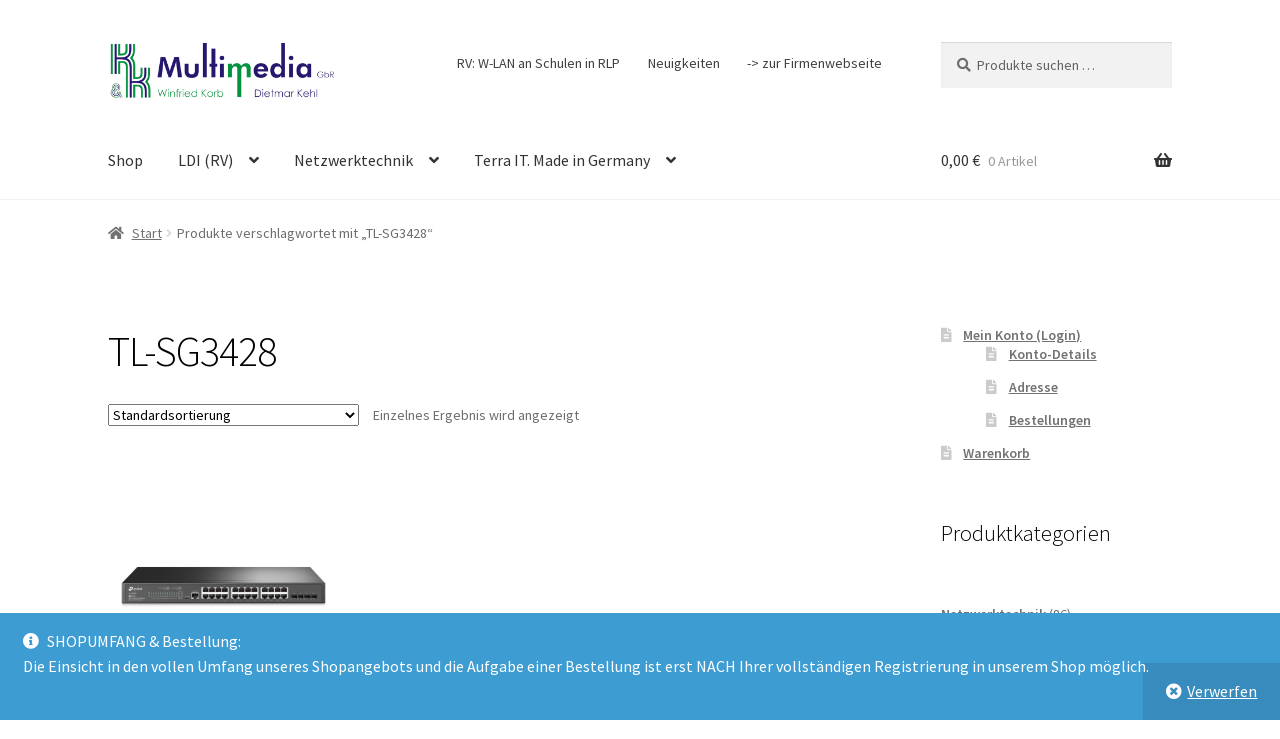

--- FILE ---
content_type: text/html; charset=UTF-8
request_url: https://shop.kkmultimedia.de/produkt-schlagwort/tl-sg3428/
body_size: 22767
content:
<!doctype html>
<html lang="de">
<head>
<meta charset="UTF-8">
<meta name="viewport" content="width=device-width, initial-scale=1">
<link rel="profile" href="http://gmpg.org/xfn/11">
<link rel="pingback" href="https://shop.kkmultimedia.de/xmlrpc.php">

<title>TL-SG3428 &#8211; K+K Shop</title>
<meta name='robots' content='max-image-preview:large' />
            <script>

                /**
                 * Google OutOut Script
                 */
                var gaProperty = 'G-4D88FK6DHH';
                var disableStr = 'ga-disable-' + gaProperty;
                if (document.cookie.indexOf(disableStr + '=true') > -1) {
                    window[disableStr] = true;
                }

                function gaOptout() {
                    document.cookie = disableStr + '=true; expires=Thu, 31 Dec 2099 23:59:59 UTC; path=/';
                    window[disableStr] = true;
                    alert('Das Tracking durch Google Analytics wurde in Ihrem Browser für diese Website deaktiviert.');
                }

            </script>
            <link rel='dns-prefetch' href='//stats.wp.com' />

<link rel='preconnect' href='//i0.wp.com' />
<link rel='preconnect' href='//c0.wp.com' />
<link rel="alternate" type="application/rss+xml" title="K+K Shop &raquo; Feed" href="https://shop.kkmultimedia.de/feed/" />
<link rel="alternate" type="application/rss+xml" title="K+K Shop &raquo; Kommentar-Feed" href="https://shop.kkmultimedia.de/comments/feed/" />
            <script type="text/plain" data-usercentrics="Google Analytics" async src="//www.googletagmanager.com/gtag/js?id=G-4D88FK6DHH"></script>
            <script type="text/plain" data-usercentrics="Google Analytics">
                window.dataLayer = window.dataLayer || [];
                function gtag(){dataLayer.push(arguments);}
                gtag('js', new Date());
                                     gtag('config', 'G-4D88FK6DHH');
                            </script>
            <link rel="alternate" type="application/rss+xml" title="K+K Shop &raquo; TL-SG3428 Schlagwort Feed" href="https://shop.kkmultimedia.de/produkt-schlagwort/tl-sg3428/feed/" />
<style id='wp-img-auto-sizes-contain-inline-css'>
img:is([sizes=auto i],[sizes^="auto," i]){contain-intrinsic-size:3000px 1500px}
/*# sourceURL=wp-img-auto-sizes-contain-inline-css */
</style>
<style id='wp-emoji-styles-inline-css'>

	img.wp-smiley, img.emoji {
		display: inline !important;
		border: none !important;
		box-shadow: none !important;
		height: 1em !important;
		width: 1em !important;
		margin: 0 0.07em !important;
		vertical-align: -0.1em !important;
		background: none !important;
		padding: 0 !important;
	}
/*# sourceURL=wp-emoji-styles-inline-css */
</style>
<link rel='stylesheet' id='wp-block-library-css' href='https://c0.wp.com/c/6.9/wp-includes/css/dist/block-library/style.min.css' media='all' />
<style id='wp-block-heading-inline-css'>
h1:where(.wp-block-heading).has-background,h2:where(.wp-block-heading).has-background,h3:where(.wp-block-heading).has-background,h4:where(.wp-block-heading).has-background,h5:where(.wp-block-heading).has-background,h6:where(.wp-block-heading).has-background{padding:1.25em 2.375em}h1.has-text-align-left[style*=writing-mode]:where([style*=vertical-lr]),h1.has-text-align-right[style*=writing-mode]:where([style*=vertical-rl]),h2.has-text-align-left[style*=writing-mode]:where([style*=vertical-lr]),h2.has-text-align-right[style*=writing-mode]:where([style*=vertical-rl]),h3.has-text-align-left[style*=writing-mode]:where([style*=vertical-lr]),h3.has-text-align-right[style*=writing-mode]:where([style*=vertical-rl]),h4.has-text-align-left[style*=writing-mode]:where([style*=vertical-lr]),h4.has-text-align-right[style*=writing-mode]:where([style*=vertical-rl]),h5.has-text-align-left[style*=writing-mode]:where([style*=vertical-lr]),h5.has-text-align-right[style*=writing-mode]:where([style*=vertical-rl]),h6.has-text-align-left[style*=writing-mode]:where([style*=vertical-lr]),h6.has-text-align-right[style*=writing-mode]:where([style*=vertical-rl]){rotate:180deg}
/*# sourceURL=https://c0.wp.com/c/6.9/wp-includes/blocks/heading/style.min.css */
</style>
<style id='wp-block-image-inline-css'>
.wp-block-image>a,.wp-block-image>figure>a{display:inline-block}.wp-block-image img{box-sizing:border-box;height:auto;max-width:100%;vertical-align:bottom}@media not (prefers-reduced-motion){.wp-block-image img.hide{visibility:hidden}.wp-block-image img.show{animation:show-content-image .4s}}.wp-block-image[style*=border-radius] img,.wp-block-image[style*=border-radius]>a{border-radius:inherit}.wp-block-image.has-custom-border img{box-sizing:border-box}.wp-block-image.aligncenter{text-align:center}.wp-block-image.alignfull>a,.wp-block-image.alignwide>a{width:100%}.wp-block-image.alignfull img,.wp-block-image.alignwide img{height:auto;width:100%}.wp-block-image .aligncenter,.wp-block-image .alignleft,.wp-block-image .alignright,.wp-block-image.aligncenter,.wp-block-image.alignleft,.wp-block-image.alignright{display:table}.wp-block-image .aligncenter>figcaption,.wp-block-image .alignleft>figcaption,.wp-block-image .alignright>figcaption,.wp-block-image.aligncenter>figcaption,.wp-block-image.alignleft>figcaption,.wp-block-image.alignright>figcaption{caption-side:bottom;display:table-caption}.wp-block-image .alignleft{float:left;margin:.5em 1em .5em 0}.wp-block-image .alignright{float:right;margin:.5em 0 .5em 1em}.wp-block-image .aligncenter{margin-left:auto;margin-right:auto}.wp-block-image :where(figcaption){margin-bottom:1em;margin-top:.5em}.wp-block-image.is-style-circle-mask img{border-radius:9999px}@supports ((-webkit-mask-image:none) or (mask-image:none)) or (-webkit-mask-image:none){.wp-block-image.is-style-circle-mask img{border-radius:0;-webkit-mask-image:url('data:image/svg+xml;utf8,<svg viewBox="0 0 100 100" xmlns="http://www.w3.org/2000/svg"><circle cx="50" cy="50" r="50"/></svg>');mask-image:url('data:image/svg+xml;utf8,<svg viewBox="0 0 100 100" xmlns="http://www.w3.org/2000/svg"><circle cx="50" cy="50" r="50"/></svg>');mask-mode:alpha;-webkit-mask-position:center;mask-position:center;-webkit-mask-repeat:no-repeat;mask-repeat:no-repeat;-webkit-mask-size:contain;mask-size:contain}}:root :where(.wp-block-image.is-style-rounded img,.wp-block-image .is-style-rounded img){border-radius:9999px}.wp-block-image figure{margin:0}.wp-lightbox-container{display:flex;flex-direction:column;position:relative}.wp-lightbox-container img{cursor:zoom-in}.wp-lightbox-container img:hover+button{opacity:1}.wp-lightbox-container button{align-items:center;backdrop-filter:blur(16px) saturate(180%);background-color:#5a5a5a40;border:none;border-radius:4px;cursor:zoom-in;display:flex;height:20px;justify-content:center;opacity:0;padding:0;position:absolute;right:16px;text-align:center;top:16px;width:20px;z-index:100}@media not (prefers-reduced-motion){.wp-lightbox-container button{transition:opacity .2s ease}}.wp-lightbox-container button:focus-visible{outline:3px auto #5a5a5a40;outline:3px auto -webkit-focus-ring-color;outline-offset:3px}.wp-lightbox-container button:hover{cursor:pointer;opacity:1}.wp-lightbox-container button:focus{opacity:1}.wp-lightbox-container button:focus,.wp-lightbox-container button:hover,.wp-lightbox-container button:not(:hover):not(:active):not(.has-background){background-color:#5a5a5a40;border:none}.wp-lightbox-overlay{box-sizing:border-box;cursor:zoom-out;height:100vh;left:0;overflow:hidden;position:fixed;top:0;visibility:hidden;width:100%;z-index:100000}.wp-lightbox-overlay .close-button{align-items:center;cursor:pointer;display:flex;justify-content:center;min-height:40px;min-width:40px;padding:0;position:absolute;right:calc(env(safe-area-inset-right) + 16px);top:calc(env(safe-area-inset-top) + 16px);z-index:5000000}.wp-lightbox-overlay .close-button:focus,.wp-lightbox-overlay .close-button:hover,.wp-lightbox-overlay .close-button:not(:hover):not(:active):not(.has-background){background:none;border:none}.wp-lightbox-overlay .lightbox-image-container{height:var(--wp--lightbox-container-height);left:50%;overflow:hidden;position:absolute;top:50%;transform:translate(-50%,-50%);transform-origin:top left;width:var(--wp--lightbox-container-width);z-index:9999999999}.wp-lightbox-overlay .wp-block-image{align-items:center;box-sizing:border-box;display:flex;height:100%;justify-content:center;margin:0;position:relative;transform-origin:0 0;width:100%;z-index:3000000}.wp-lightbox-overlay .wp-block-image img{height:var(--wp--lightbox-image-height);min-height:var(--wp--lightbox-image-height);min-width:var(--wp--lightbox-image-width);width:var(--wp--lightbox-image-width)}.wp-lightbox-overlay .wp-block-image figcaption{display:none}.wp-lightbox-overlay button{background:none;border:none}.wp-lightbox-overlay .scrim{background-color:#fff;height:100%;opacity:.9;position:absolute;width:100%;z-index:2000000}.wp-lightbox-overlay.active{visibility:visible}@media not (prefers-reduced-motion){.wp-lightbox-overlay.active{animation:turn-on-visibility .25s both}.wp-lightbox-overlay.active img{animation:turn-on-visibility .35s both}.wp-lightbox-overlay.show-closing-animation:not(.active){animation:turn-off-visibility .35s both}.wp-lightbox-overlay.show-closing-animation:not(.active) img{animation:turn-off-visibility .25s both}.wp-lightbox-overlay.zoom.active{animation:none;opacity:1;visibility:visible}.wp-lightbox-overlay.zoom.active .lightbox-image-container{animation:lightbox-zoom-in .4s}.wp-lightbox-overlay.zoom.active .lightbox-image-container img{animation:none}.wp-lightbox-overlay.zoom.active .scrim{animation:turn-on-visibility .4s forwards}.wp-lightbox-overlay.zoom.show-closing-animation:not(.active){animation:none}.wp-lightbox-overlay.zoom.show-closing-animation:not(.active) .lightbox-image-container{animation:lightbox-zoom-out .4s}.wp-lightbox-overlay.zoom.show-closing-animation:not(.active) .lightbox-image-container img{animation:none}.wp-lightbox-overlay.zoom.show-closing-animation:not(.active) .scrim{animation:turn-off-visibility .4s forwards}}@keyframes show-content-image{0%{visibility:hidden}99%{visibility:hidden}to{visibility:visible}}@keyframes turn-on-visibility{0%{opacity:0}to{opacity:1}}@keyframes turn-off-visibility{0%{opacity:1;visibility:visible}99%{opacity:0;visibility:visible}to{opacity:0;visibility:hidden}}@keyframes lightbox-zoom-in{0%{transform:translate(calc((-100vw + var(--wp--lightbox-scrollbar-width))/2 + var(--wp--lightbox-initial-left-position)),calc(-50vh + var(--wp--lightbox-initial-top-position))) scale(var(--wp--lightbox-scale))}to{transform:translate(-50%,-50%) scale(1)}}@keyframes lightbox-zoom-out{0%{transform:translate(-50%,-50%) scale(1);visibility:visible}99%{visibility:visible}to{transform:translate(calc((-100vw + var(--wp--lightbox-scrollbar-width))/2 + var(--wp--lightbox-initial-left-position)),calc(-50vh + var(--wp--lightbox-initial-top-position))) scale(var(--wp--lightbox-scale));visibility:hidden}}
/*# sourceURL=https://c0.wp.com/c/6.9/wp-includes/blocks/image/style.min.css */
</style>
<style id='wp-block-image-theme-inline-css'>
:root :where(.wp-block-image figcaption){color:#555;font-size:13px;text-align:center}.is-dark-theme :root :where(.wp-block-image figcaption){color:#ffffffa6}.wp-block-image{margin:0 0 1em}
/*# sourceURL=https://c0.wp.com/c/6.9/wp-includes/blocks/image/theme.min.css */
</style>
<style id='wp-block-paragraph-inline-css'>
.is-small-text{font-size:.875em}.is-regular-text{font-size:1em}.is-large-text{font-size:2.25em}.is-larger-text{font-size:3em}.has-drop-cap:not(:focus):first-letter{float:left;font-size:8.4em;font-style:normal;font-weight:100;line-height:.68;margin:.05em .1em 0 0;text-transform:uppercase}body.rtl .has-drop-cap:not(:focus):first-letter{float:none;margin-left:.1em}p.has-drop-cap.has-background{overflow:hidden}:root :where(p.has-background){padding:1.25em 2.375em}:where(p.has-text-color:not(.has-link-color)) a{color:inherit}p.has-text-align-left[style*="writing-mode:vertical-lr"],p.has-text-align-right[style*="writing-mode:vertical-rl"]{rotate:180deg}
/*# sourceURL=https://c0.wp.com/c/6.9/wp-includes/blocks/paragraph/style.min.css */
</style>
<style id='global-styles-inline-css'>
:root{--wp--preset--aspect-ratio--square: 1;--wp--preset--aspect-ratio--4-3: 4/3;--wp--preset--aspect-ratio--3-4: 3/4;--wp--preset--aspect-ratio--3-2: 3/2;--wp--preset--aspect-ratio--2-3: 2/3;--wp--preset--aspect-ratio--16-9: 16/9;--wp--preset--aspect-ratio--9-16: 9/16;--wp--preset--color--black: #000000;--wp--preset--color--cyan-bluish-gray: #abb8c3;--wp--preset--color--white: #ffffff;--wp--preset--color--pale-pink: #f78da7;--wp--preset--color--vivid-red: #cf2e2e;--wp--preset--color--luminous-vivid-orange: #ff6900;--wp--preset--color--luminous-vivid-amber: #fcb900;--wp--preset--color--light-green-cyan: #7bdcb5;--wp--preset--color--vivid-green-cyan: #00d084;--wp--preset--color--pale-cyan-blue: #8ed1fc;--wp--preset--color--vivid-cyan-blue: #0693e3;--wp--preset--color--vivid-purple: #9b51e0;--wp--preset--gradient--vivid-cyan-blue-to-vivid-purple: linear-gradient(135deg,rgb(6,147,227) 0%,rgb(155,81,224) 100%);--wp--preset--gradient--light-green-cyan-to-vivid-green-cyan: linear-gradient(135deg,rgb(122,220,180) 0%,rgb(0,208,130) 100%);--wp--preset--gradient--luminous-vivid-amber-to-luminous-vivid-orange: linear-gradient(135deg,rgb(252,185,0) 0%,rgb(255,105,0) 100%);--wp--preset--gradient--luminous-vivid-orange-to-vivid-red: linear-gradient(135deg,rgb(255,105,0) 0%,rgb(207,46,46) 100%);--wp--preset--gradient--very-light-gray-to-cyan-bluish-gray: linear-gradient(135deg,rgb(238,238,238) 0%,rgb(169,184,195) 100%);--wp--preset--gradient--cool-to-warm-spectrum: linear-gradient(135deg,rgb(74,234,220) 0%,rgb(151,120,209) 20%,rgb(207,42,186) 40%,rgb(238,44,130) 60%,rgb(251,105,98) 80%,rgb(254,248,76) 100%);--wp--preset--gradient--blush-light-purple: linear-gradient(135deg,rgb(255,206,236) 0%,rgb(152,150,240) 100%);--wp--preset--gradient--blush-bordeaux: linear-gradient(135deg,rgb(254,205,165) 0%,rgb(254,45,45) 50%,rgb(107,0,62) 100%);--wp--preset--gradient--luminous-dusk: linear-gradient(135deg,rgb(255,203,112) 0%,rgb(199,81,192) 50%,rgb(65,88,208) 100%);--wp--preset--gradient--pale-ocean: linear-gradient(135deg,rgb(255,245,203) 0%,rgb(182,227,212) 50%,rgb(51,167,181) 100%);--wp--preset--gradient--electric-grass: linear-gradient(135deg,rgb(202,248,128) 0%,rgb(113,206,126) 100%);--wp--preset--gradient--midnight: linear-gradient(135deg,rgb(2,3,129) 0%,rgb(40,116,252) 100%);--wp--preset--font-size--small: 14px;--wp--preset--font-size--medium: 23px;--wp--preset--font-size--large: 26px;--wp--preset--font-size--x-large: 42px;--wp--preset--font-size--normal: 16px;--wp--preset--font-size--huge: 37px;--wp--preset--spacing--20: 0.44rem;--wp--preset--spacing--30: 0.67rem;--wp--preset--spacing--40: 1rem;--wp--preset--spacing--50: 1.5rem;--wp--preset--spacing--60: 2.25rem;--wp--preset--spacing--70: 3.38rem;--wp--preset--spacing--80: 5.06rem;--wp--preset--shadow--natural: 6px 6px 9px rgba(0, 0, 0, 0.2);--wp--preset--shadow--deep: 12px 12px 50px rgba(0, 0, 0, 0.4);--wp--preset--shadow--sharp: 6px 6px 0px rgba(0, 0, 0, 0.2);--wp--preset--shadow--outlined: 6px 6px 0px -3px rgb(255, 255, 255), 6px 6px rgb(0, 0, 0);--wp--preset--shadow--crisp: 6px 6px 0px rgb(0, 0, 0);}:root :where(.is-layout-flow) > :first-child{margin-block-start: 0;}:root :where(.is-layout-flow) > :last-child{margin-block-end: 0;}:root :where(.is-layout-flow) > *{margin-block-start: 24px;margin-block-end: 0;}:root :where(.is-layout-constrained) > :first-child{margin-block-start: 0;}:root :where(.is-layout-constrained) > :last-child{margin-block-end: 0;}:root :where(.is-layout-constrained) > *{margin-block-start: 24px;margin-block-end: 0;}:root :where(.is-layout-flex){gap: 24px;}:root :where(.is-layout-grid){gap: 24px;}body .is-layout-flex{display: flex;}.is-layout-flex{flex-wrap: wrap;align-items: center;}.is-layout-flex > :is(*, div){margin: 0;}body .is-layout-grid{display: grid;}.is-layout-grid > :is(*, div){margin: 0;}.has-black-color{color: var(--wp--preset--color--black) !important;}.has-cyan-bluish-gray-color{color: var(--wp--preset--color--cyan-bluish-gray) !important;}.has-white-color{color: var(--wp--preset--color--white) !important;}.has-pale-pink-color{color: var(--wp--preset--color--pale-pink) !important;}.has-vivid-red-color{color: var(--wp--preset--color--vivid-red) !important;}.has-luminous-vivid-orange-color{color: var(--wp--preset--color--luminous-vivid-orange) !important;}.has-luminous-vivid-amber-color{color: var(--wp--preset--color--luminous-vivid-amber) !important;}.has-light-green-cyan-color{color: var(--wp--preset--color--light-green-cyan) !important;}.has-vivid-green-cyan-color{color: var(--wp--preset--color--vivid-green-cyan) !important;}.has-pale-cyan-blue-color{color: var(--wp--preset--color--pale-cyan-blue) !important;}.has-vivid-cyan-blue-color{color: var(--wp--preset--color--vivid-cyan-blue) !important;}.has-vivid-purple-color{color: var(--wp--preset--color--vivid-purple) !important;}.has-black-background-color{background-color: var(--wp--preset--color--black) !important;}.has-cyan-bluish-gray-background-color{background-color: var(--wp--preset--color--cyan-bluish-gray) !important;}.has-white-background-color{background-color: var(--wp--preset--color--white) !important;}.has-pale-pink-background-color{background-color: var(--wp--preset--color--pale-pink) !important;}.has-vivid-red-background-color{background-color: var(--wp--preset--color--vivid-red) !important;}.has-luminous-vivid-orange-background-color{background-color: var(--wp--preset--color--luminous-vivid-orange) !important;}.has-luminous-vivid-amber-background-color{background-color: var(--wp--preset--color--luminous-vivid-amber) !important;}.has-light-green-cyan-background-color{background-color: var(--wp--preset--color--light-green-cyan) !important;}.has-vivid-green-cyan-background-color{background-color: var(--wp--preset--color--vivid-green-cyan) !important;}.has-pale-cyan-blue-background-color{background-color: var(--wp--preset--color--pale-cyan-blue) !important;}.has-vivid-cyan-blue-background-color{background-color: var(--wp--preset--color--vivid-cyan-blue) !important;}.has-vivid-purple-background-color{background-color: var(--wp--preset--color--vivid-purple) !important;}.has-black-border-color{border-color: var(--wp--preset--color--black) !important;}.has-cyan-bluish-gray-border-color{border-color: var(--wp--preset--color--cyan-bluish-gray) !important;}.has-white-border-color{border-color: var(--wp--preset--color--white) !important;}.has-pale-pink-border-color{border-color: var(--wp--preset--color--pale-pink) !important;}.has-vivid-red-border-color{border-color: var(--wp--preset--color--vivid-red) !important;}.has-luminous-vivid-orange-border-color{border-color: var(--wp--preset--color--luminous-vivid-orange) !important;}.has-luminous-vivid-amber-border-color{border-color: var(--wp--preset--color--luminous-vivid-amber) !important;}.has-light-green-cyan-border-color{border-color: var(--wp--preset--color--light-green-cyan) !important;}.has-vivid-green-cyan-border-color{border-color: var(--wp--preset--color--vivid-green-cyan) !important;}.has-pale-cyan-blue-border-color{border-color: var(--wp--preset--color--pale-cyan-blue) !important;}.has-vivid-cyan-blue-border-color{border-color: var(--wp--preset--color--vivid-cyan-blue) !important;}.has-vivid-purple-border-color{border-color: var(--wp--preset--color--vivid-purple) !important;}.has-vivid-cyan-blue-to-vivid-purple-gradient-background{background: var(--wp--preset--gradient--vivid-cyan-blue-to-vivid-purple) !important;}.has-light-green-cyan-to-vivid-green-cyan-gradient-background{background: var(--wp--preset--gradient--light-green-cyan-to-vivid-green-cyan) !important;}.has-luminous-vivid-amber-to-luminous-vivid-orange-gradient-background{background: var(--wp--preset--gradient--luminous-vivid-amber-to-luminous-vivid-orange) !important;}.has-luminous-vivid-orange-to-vivid-red-gradient-background{background: var(--wp--preset--gradient--luminous-vivid-orange-to-vivid-red) !important;}.has-very-light-gray-to-cyan-bluish-gray-gradient-background{background: var(--wp--preset--gradient--very-light-gray-to-cyan-bluish-gray) !important;}.has-cool-to-warm-spectrum-gradient-background{background: var(--wp--preset--gradient--cool-to-warm-spectrum) !important;}.has-blush-light-purple-gradient-background{background: var(--wp--preset--gradient--blush-light-purple) !important;}.has-blush-bordeaux-gradient-background{background: var(--wp--preset--gradient--blush-bordeaux) !important;}.has-luminous-dusk-gradient-background{background: var(--wp--preset--gradient--luminous-dusk) !important;}.has-pale-ocean-gradient-background{background: var(--wp--preset--gradient--pale-ocean) !important;}.has-electric-grass-gradient-background{background: var(--wp--preset--gradient--electric-grass) !important;}.has-midnight-gradient-background{background: var(--wp--preset--gradient--midnight) !important;}.has-small-font-size{font-size: var(--wp--preset--font-size--small) !important;}.has-medium-font-size{font-size: var(--wp--preset--font-size--medium) !important;}.has-large-font-size{font-size: var(--wp--preset--font-size--large) !important;}.has-x-large-font-size{font-size: var(--wp--preset--font-size--x-large) !important;}
/*# sourceURL=global-styles-inline-css */
</style>

<style id='classic-theme-styles-inline-css'>
/*! This file is auto-generated */
.wp-block-button__link{color:#fff;background-color:#32373c;border-radius:9999px;box-shadow:none;text-decoration:none;padding:calc(.667em + 2px) calc(1.333em + 2px);font-size:1.125em}.wp-block-file__button{background:#32373c;color:#fff;text-decoration:none}
/*# sourceURL=/wp-includes/css/classic-themes.min.css */
</style>
<link rel='stylesheet' id='storefront-gutenberg-blocks-css' href='https://shop.kkmultimedia.de/wp-content/themes/storefront/assets/css/base/gutenberg-blocks.css?ver=4.6.2' media='all' />
<style id='storefront-gutenberg-blocks-inline-css'>

				.wp-block-button__link:not(.has-text-color) {
					color: #333333;
				}

				.wp-block-button__link:not(.has-text-color):hover,
				.wp-block-button__link:not(.has-text-color):focus,
				.wp-block-button__link:not(.has-text-color):active {
					color: #333333;
				}

				.wp-block-button__link:not(.has-background) {
					background-color: #eeeeee;
				}

				.wp-block-button__link:not(.has-background):hover,
				.wp-block-button__link:not(.has-background):focus,
				.wp-block-button__link:not(.has-background):active {
					border-color: #d5d5d5;
					background-color: #d5d5d5;
				}

				.wc-block-grid__products .wc-block-grid__product .wp-block-button__link {
					background-color: #eeeeee;
					border-color: #eeeeee;
					color: #333333;
				}

				.wp-block-quote footer,
				.wp-block-quote cite,
				.wp-block-quote__citation {
					color: #6d6d6d;
				}

				.wp-block-pullquote cite,
				.wp-block-pullquote footer,
				.wp-block-pullquote__citation {
					color: #6d6d6d;
				}

				.wp-block-image figcaption {
					color: #6d6d6d;
				}

				.wp-block-separator.is-style-dots::before {
					color: #000000;
				}

				.wp-block-file a.wp-block-file__button {
					color: #333333;
					background-color: #eeeeee;
					border-color: #eeeeee;
				}

				.wp-block-file a.wp-block-file__button:hover,
				.wp-block-file a.wp-block-file__button:focus,
				.wp-block-file a.wp-block-file__button:active {
					color: #333333;
					background-color: #d5d5d5;
				}

				.wp-block-code,
				.wp-block-preformatted pre {
					color: #6d6d6d;
				}

				.wp-block-table:not( .has-background ):not( .is-style-stripes ) tbody tr:nth-child(2n) td {
					background-color: #fdfdfd;
				}

				.wp-block-cover .wp-block-cover__inner-container h1:not(.has-text-color),
				.wp-block-cover .wp-block-cover__inner-container h2:not(.has-text-color),
				.wp-block-cover .wp-block-cover__inner-container h3:not(.has-text-color),
				.wp-block-cover .wp-block-cover__inner-container h4:not(.has-text-color),
				.wp-block-cover .wp-block-cover__inner-container h5:not(.has-text-color),
				.wp-block-cover .wp-block-cover__inner-container h6:not(.has-text-color) {
					color: #27176f;
				}

				div.wc-block-components-price-slider__range-input-progress,
				.rtl .wc-block-components-price-slider__range-input-progress {
					--range-color: #27176f;
				}

				/* Target only IE11 */
				@media all and (-ms-high-contrast: none), (-ms-high-contrast: active) {
					.wc-block-components-price-slider__range-input-progress {
						background: #27176f;
					}
				}

				.wc-block-components-button:not(.is-link) {
					background-color: #333333;
					color: #ffffff;
				}

				.wc-block-components-button:not(.is-link):hover,
				.wc-block-components-button:not(.is-link):focus,
				.wc-block-components-button:not(.is-link):active {
					background-color: #1a1a1a;
					color: #ffffff;
				}

				.wc-block-components-button:not(.is-link):disabled {
					background-color: #333333;
					color: #ffffff;
				}

				.wc-block-cart__submit-container {
					background-color: #ffffff;
				}

				.wc-block-cart__submit-container::before {
					color: rgba(220,220,220,0.5);
				}

				.wc-block-components-order-summary-item__quantity {
					background-color: #ffffff;
					border-color: #6d6d6d;
					box-shadow: 0 0 0 2px #ffffff;
					color: #6d6d6d;
				}
			
/*# sourceURL=storefront-gutenberg-blocks-inline-css */
</style>
<style id='woocommerce-inline-inline-css'>
.woocommerce form .form-row .required { visibility: visible; }
/*# sourceURL=woocommerce-inline-inline-css */
</style>
<link rel='stylesheet' id='product-pre-orders-for-woo-setting-frontend-css' href='https://shop.kkmultimedia.de/wp-content/plugins/product-pre-orders-for-woo/css/product-pre-orders-for-woo-setting-frontend.css?ver=2.0.0' media='all' />
<style id='product-pre-orders-for-woo-style-css-inline-css'>

                .wpro-pre-order-availability-date-cart{
                    color:#a46497;
                }
                .wpro-pre-order-availability-date{
                    color:#00a79c;
                }
                .wpro-pre-order-shop-page{
                    color:#b20015;
                }
            
/*# sourceURL=product-pre-orders-for-woo-style-css-inline-css */
</style>
<link rel='stylesheet' id='hint-css' href='https://shop.kkmultimedia.de/wp-content/plugins/woo-smart-compare/assets/libs/hint/hint.min.css?ver=c1285cdc130e71380fd7dd9e2edda693' media='all' />
<link rel='stylesheet' id='perfect-scrollbar-css' href='https://shop.kkmultimedia.de/wp-content/plugins/woo-smart-compare/assets/libs/perfect-scrollbar/css/perfect-scrollbar.min.css?ver=c1285cdc130e71380fd7dd9e2edda693' media='all' />
<link rel='stylesheet' id='perfect-scrollbar-wpc-css' href='https://shop.kkmultimedia.de/wp-content/plugins/woo-smart-compare/assets/libs/perfect-scrollbar/css/custom-theme.css?ver=c1285cdc130e71380fd7dd9e2edda693' media='all' />
<link rel='stylesheet' id='woosc-frontend-css' href='https://shop.kkmultimedia.de/wp-content/plugins/woo-smart-compare/assets/css/frontend.css?ver=6.5.3' media='all' />
<link rel='stylesheet' id='slick-css' href='https://shop.kkmultimedia.de/wp-content/plugins/woo-smart-quick-view/assets/libs/slick/slick.css?ver=c1285cdc130e71380fd7dd9e2edda693' media='all' />
<link rel='stylesheet' id='magnific-popup-css' href='https://shop.kkmultimedia.de/wp-content/plugins/woo-smart-quick-view/assets/libs/magnific-popup/magnific-popup.css?ver=c1285cdc130e71380fd7dd9e2edda693' media='all' />
<link rel='stylesheet' id='woosq-feather-css' href='https://shop.kkmultimedia.de/wp-content/plugins/woo-smart-quick-view/assets/libs/feather/feather.css?ver=c1285cdc130e71380fd7dd9e2edda693' media='all' />
<link rel='stylesheet' id='woosq-frontend-css' href='https://shop.kkmultimedia.de/wp-content/plugins/woo-smart-quick-view/assets/css/frontend.css?ver=4.2.8' media='all' />
<link rel='stylesheet' id='storefront-style-css' href='https://shop.kkmultimedia.de/wp-content/themes/storefront/style.css?ver=4.6.2' media='all' />
<style id='storefront-style-inline-css'>

			.main-navigation ul li a,
			.site-title a,
			ul.menu li a,
			.site-branding h1 a,
			button.menu-toggle,
			button.menu-toggle:hover,
			.handheld-navigation .dropdown-toggle {
				color: #333333;
			}

			button.menu-toggle,
			button.menu-toggle:hover {
				border-color: #333333;
			}

			.main-navigation ul li a:hover,
			.main-navigation ul li:hover > a,
			.site-title a:hover,
			.site-header ul.menu li.current-menu-item > a {
				color: #747474;
			}

			table:not( .has-background ) th {
				background-color: #f8f8f8;
			}

			table:not( .has-background ) tbody td {
				background-color: #fdfdfd;
			}

			table:not( .has-background ) tbody tr:nth-child(2n) td,
			fieldset,
			fieldset legend {
				background-color: #fbfbfb;
			}

			.site-header,
			.secondary-navigation ul ul,
			.main-navigation ul.menu > li.menu-item-has-children:after,
			.secondary-navigation ul.menu ul,
			.storefront-handheld-footer-bar,
			.storefront-handheld-footer-bar ul li > a,
			.storefront-handheld-footer-bar ul li.search .site-search,
			button.menu-toggle,
			button.menu-toggle:hover {
				background-color: #ffffff;
			}

			p.site-description,
			.site-header,
			.storefront-handheld-footer-bar {
				color: #404040;
			}

			button.menu-toggle:after,
			button.menu-toggle:before,
			button.menu-toggle span:before {
				background-color: #333333;
			}

			h1, h2, h3, h4, h5, h6, .wc-block-grid__product-title {
				color: #000000;
			}

			.widget h1 {
				border-bottom-color: #000000;
			}

			body,
			.secondary-navigation a {
				color: #6d6d6d;
			}

			.widget-area .widget a,
			.hentry .entry-header .posted-on a,
			.hentry .entry-header .post-author a,
			.hentry .entry-header .post-comments a,
			.hentry .entry-header .byline a {
				color: #727272;
			}

			a {
				color: #27176f;
			}

			a:focus,
			button:focus,
			.button.alt:focus,
			input:focus,
			textarea:focus,
			input[type="button"]:focus,
			input[type="reset"]:focus,
			input[type="submit"]:focus,
			input[type="email"]:focus,
			input[type="tel"]:focus,
			input[type="url"]:focus,
			input[type="password"]:focus,
			input[type="search"]:focus {
				outline-color: #27176f;
			}

			button, input[type="button"], input[type="reset"], input[type="submit"], .button, .widget a.button {
				background-color: #eeeeee;
				border-color: #eeeeee;
				color: #333333;
			}

			button:hover, input[type="button"]:hover, input[type="reset"]:hover, input[type="submit"]:hover, .button:hover, .widget a.button:hover {
				background-color: #d5d5d5;
				border-color: #d5d5d5;
				color: #333333;
			}

			button.alt, input[type="button"].alt, input[type="reset"].alt, input[type="submit"].alt, .button.alt, .widget-area .widget a.button.alt {
				background-color: #333333;
				border-color: #333333;
				color: #ffffff;
			}

			button.alt:hover, input[type="button"].alt:hover, input[type="reset"].alt:hover, input[type="submit"].alt:hover, .button.alt:hover, .widget-area .widget a.button.alt:hover {
				background-color: #1a1a1a;
				border-color: #1a1a1a;
				color: #ffffff;
			}

			.pagination .page-numbers li .page-numbers.current {
				background-color: #e6e6e6;
				color: #636363;
			}

			#comments .comment-list .comment-content .comment-text {
				background-color: #f8f8f8;
			}

			.site-footer {
				background-color: #f0f0f0;
				color: #6d6d6d;
			}

			.site-footer a:not(.button):not(.components-button) {
				color: #333333;
			}

			.site-footer .storefront-handheld-footer-bar a:not(.button):not(.components-button) {
				color: #333333;
			}

			.site-footer h1, .site-footer h2, .site-footer h3, .site-footer h4, .site-footer h5, .site-footer h6, .site-footer .widget .widget-title, .site-footer .widget .widgettitle {
				color: #333333;
			}

			.page-template-template-homepage.has-post-thumbnail .type-page.has-post-thumbnail .entry-title {
				color: #27176f;
			}

			.page-template-template-homepage.has-post-thumbnail .type-page.has-post-thumbnail .entry-content {
				color: #000000;
			}

			@media screen and ( min-width: 768px ) {
				.secondary-navigation ul.menu a:hover {
					color: #595959;
				}

				.secondary-navigation ul.menu a {
					color: #404040;
				}

				.main-navigation ul.menu ul.sub-menu,
				.main-navigation ul.nav-menu ul.children {
					background-color: #f0f0f0;
				}

				.site-header {
					border-bottom-color: #f0f0f0;
				}
			}
/*# sourceURL=storefront-style-inline-css */
</style>
<link rel='stylesheet' id='storefront-icons-css' href='https://shop.kkmultimedia.de/wp-content/themes/storefront/assets/css/base/icons.css?ver=4.6.2' media='all' />
<link rel='stylesheet' id='storefront-fonts-css' href='//shop.kkmultimedia.de/wp-content/uploads/omgf/storefront-fonts/storefront-fonts.css?ver=1667471759' media='all' />
<link rel='stylesheet' id='storefront-jetpack-widgets-css' href='https://shop.kkmultimedia.de/wp-content/themes/storefront/assets/css/jetpack/widgets.css?ver=4.6.2' media='all' />
<link rel='stylesheet' id='pwb-styles-frontend-css' href='https://shop.kkmultimedia.de/wp-content/plugins/perfect-woocommerce-brands/build/frontend/css/style.css?ver=3.6.8' media='all' />
<link rel='stylesheet' id='storefront-woocommerce-style-css' href='https://shop.kkmultimedia.de/wp-content/themes/storefront/assets/css/woocommerce/woocommerce.css?ver=4.6.2' media='all' />
<style id='storefront-woocommerce-style-inline-css'>
@font-face {
				font-family: star;
				src: url(https://shop.kkmultimedia.de/wp-content/plugins/woocommerce/assets/fonts/star.eot);
				src:
					url(https://shop.kkmultimedia.de/wp-content/plugins/woocommerce/assets/fonts/star.eot?#iefix) format("embedded-opentype"),
					url(https://shop.kkmultimedia.de/wp-content/plugins/woocommerce/assets/fonts/star.woff) format("woff"),
					url(https://shop.kkmultimedia.de/wp-content/plugins/woocommerce/assets/fonts/star.ttf) format("truetype"),
					url(https://shop.kkmultimedia.de/wp-content/plugins/woocommerce/assets/fonts/star.svg#star) format("svg");
				font-weight: 400;
				font-style: normal;
			}
			@font-face {
				font-family: WooCommerce;
				src: url(https://shop.kkmultimedia.de/wp-content/plugins/woocommerce/assets/fonts/WooCommerce.eot);
				src:
					url(https://shop.kkmultimedia.de/wp-content/plugins/woocommerce/assets/fonts/WooCommerce.eot?#iefix) format("embedded-opentype"),
					url(https://shop.kkmultimedia.de/wp-content/plugins/woocommerce/assets/fonts/WooCommerce.woff) format("woff"),
					url(https://shop.kkmultimedia.de/wp-content/plugins/woocommerce/assets/fonts/WooCommerce.ttf) format("truetype"),
					url(https://shop.kkmultimedia.de/wp-content/plugins/woocommerce/assets/fonts/WooCommerce.svg#WooCommerce) format("svg");
				font-weight: 400;
				font-style: normal;
			}

			a.cart-contents,
			.site-header-cart .widget_shopping_cart a {
				color: #333333;
			}

			a.cart-contents:hover,
			.site-header-cart .widget_shopping_cart a:hover,
			.site-header-cart:hover > li > a {
				color: #747474;
			}

			table.cart td.product-remove,
			table.cart td.actions {
				border-top-color: #ffffff;
			}

			.storefront-handheld-footer-bar ul li.cart .count {
				background-color: #333333;
				color: #ffffff;
				border-color: #ffffff;
			}

			.woocommerce-tabs ul.tabs li.active a,
			ul.products li.product .price,
			.onsale,
			.wc-block-grid__product-onsale,
			.widget_search form:before,
			.widget_product_search form:before {
				color: #6d6d6d;
			}

			.woocommerce-breadcrumb a,
			a.woocommerce-review-link,
			.product_meta a {
				color: #727272;
			}

			.wc-block-grid__product-onsale,
			.onsale {
				border-color: #6d6d6d;
			}

			.star-rating span:before,
			.quantity .plus, .quantity .minus,
			p.stars a:hover:after,
			p.stars a:after,
			.star-rating span:before,
			#payment .payment_methods li input[type=radio]:first-child:checked+label:before {
				color: #27176f;
			}

			.widget_price_filter .ui-slider .ui-slider-range,
			.widget_price_filter .ui-slider .ui-slider-handle {
				background-color: #27176f;
			}

			.order_details {
				background-color: #f8f8f8;
			}

			.order_details > li {
				border-bottom: 1px dotted #e3e3e3;
			}

			.order_details:before,
			.order_details:after {
				background: -webkit-linear-gradient(transparent 0,transparent 0),-webkit-linear-gradient(135deg,#f8f8f8 33.33%,transparent 33.33%),-webkit-linear-gradient(45deg,#f8f8f8 33.33%,transparent 33.33%)
			}

			#order_review {
				background-color: #ffffff;
			}

			#payment .payment_methods > li .payment_box,
			#payment .place-order {
				background-color: #fafafa;
			}

			#payment .payment_methods > li:not(.woocommerce-notice) {
				background-color: #f5f5f5;
			}

			#payment .payment_methods > li:not(.woocommerce-notice):hover {
				background-color: #f0f0f0;
			}

			.woocommerce-pagination .page-numbers li .page-numbers.current {
				background-color: #e6e6e6;
				color: #636363;
			}

			.wc-block-grid__product-onsale,
			.onsale,
			.woocommerce-pagination .page-numbers li .page-numbers:not(.current) {
				color: #6d6d6d;
			}

			p.stars a:before,
			p.stars a:hover~a:before,
			p.stars.selected a.active~a:before {
				color: #6d6d6d;
			}

			p.stars.selected a.active:before,
			p.stars:hover a:before,
			p.stars.selected a:not(.active):before,
			p.stars.selected a.active:before {
				color: #27176f;
			}

			.single-product div.product .woocommerce-product-gallery .woocommerce-product-gallery__trigger {
				background-color: #eeeeee;
				color: #333333;
			}

			.single-product div.product .woocommerce-product-gallery .woocommerce-product-gallery__trigger:hover {
				background-color: #d5d5d5;
				border-color: #d5d5d5;
				color: #333333;
			}

			.button.added_to_cart:focus,
			.button.wc-forward:focus {
				outline-color: #27176f;
			}

			.added_to_cart,
			.site-header-cart .widget_shopping_cart a.button,
			.wc-block-grid__products .wc-block-grid__product .wp-block-button__link {
				background-color: #eeeeee;
				border-color: #eeeeee;
				color: #333333;
			}

			.added_to_cart:hover,
			.site-header-cart .widget_shopping_cart a.button:hover,
			.wc-block-grid__products .wc-block-grid__product .wp-block-button__link:hover {
				background-color: #d5d5d5;
				border-color: #d5d5d5;
				color: #333333;
			}

			.added_to_cart.alt, .added_to_cart, .widget a.button.checkout {
				background-color: #333333;
				border-color: #333333;
				color: #ffffff;
			}

			.added_to_cart.alt:hover, .added_to_cart:hover, .widget a.button.checkout:hover {
				background-color: #1a1a1a;
				border-color: #1a1a1a;
				color: #ffffff;
			}

			.button.loading {
				color: #eeeeee;
			}

			.button.loading:hover {
				background-color: #eeeeee;
			}

			.button.loading:after {
				color: #333333;
			}

			@media screen and ( min-width: 768px ) {
				.site-header-cart .widget_shopping_cart,
				.site-header .product_list_widget li .quantity {
					color: #404040;
				}

				.site-header-cart .widget_shopping_cart .buttons,
				.site-header-cart .widget_shopping_cart .total {
					background-color: #f5f5f5;
				}

				.site-header-cart .widget_shopping_cart {
					background-color: #f0f0f0;
				}
			}
				.storefront-product-pagination a {
					color: #6d6d6d;
					background-color: #ffffff;
				}
				.storefront-sticky-add-to-cart {
					color: #6d6d6d;
					background-color: #ffffff;
				}

				.storefront-sticky-add-to-cart a:not(.button) {
					color: #333333;
				}
/*# sourceURL=storefront-woocommerce-style-inline-css */
</style>
<link rel='stylesheet' id='storefront-woocommerce-brands-style-css' href='https://shop.kkmultimedia.de/wp-content/themes/storefront/assets/css/woocommerce/extensions/brands.css?ver=4.6.2' media='all' />
<script type="text/template" id="tmpl-variation-template">
	<div class="woocommerce-variation-description">{{{ data.variation.variation_description }}}</div>
	<div class="woocommerce-variation-price">{{{ data.variation.price_html }}}</div>
	<div class="woocommerce-variation-availability">{{{ data.variation.availability_html }}}</div>
</script>
<script type="text/template" id="tmpl-unavailable-variation-template">
	<p role="alert">Dieses Produkt ist leider nicht verfügbar. Bitte wähle eine andere Kombination.</p>
</script>
<script src="https://c0.wp.com/c/6.9/wp-includes/js/jquery/jquery.min.js" id="jquery-core-js"></script>
<script src="https://c0.wp.com/c/6.9/wp-includes/js/jquery/jquery-migrate.min.js" id="jquery-migrate-js"></script>
<script src="https://c0.wp.com/p/woocommerce/10.4.3/assets/js/jquery-blockui/jquery.blockUI.min.js" id="wc-jquery-blockui-js" data-wp-strategy="defer"></script>
<script id="wc-add-to-cart-js-extra">
var wc_add_to_cart_params = {"ajax_url":"/wp-admin/admin-ajax.php","wc_ajax_url":"/?wc-ajax=%%endpoint%%","i18n_view_cart":"Warenkorb anzeigen","cart_url":"https://shop.kkmultimedia.de/warenkorb/","is_cart":"","cart_redirect_after_add":"no"};
//# sourceURL=wc-add-to-cart-js-extra
</script>
<script src="https://c0.wp.com/p/woocommerce/10.4.3/assets/js/frontend/add-to-cart.min.js" id="wc-add-to-cart-js" defer data-wp-strategy="defer"></script>
<script src="https://c0.wp.com/p/woocommerce/10.4.3/assets/js/js-cookie/js.cookie.min.js" id="wc-js-cookie-js" defer data-wp-strategy="defer"></script>
<script id="woocommerce-js-extra">
var woocommerce_params = {"ajax_url":"/wp-admin/admin-ajax.php","wc_ajax_url":"/?wc-ajax=%%endpoint%%","i18n_password_show":"Passwort anzeigen","i18n_password_hide":"Passwort ausblenden"};
//# sourceURL=woocommerce-js-extra
</script>
<script src="https://c0.wp.com/p/woocommerce/10.4.3/assets/js/frontend/woocommerce.min.js" id="woocommerce-js" defer data-wp-strategy="defer"></script>
<script src="https://c0.wp.com/c/6.9/wp-includes/js/underscore.min.js" id="underscore-js"></script>
<script id="wp-util-js-extra">
var _wpUtilSettings = {"ajax":{"url":"/wp-admin/admin-ajax.php"}};
//# sourceURL=wp-util-js-extra
</script>
<script src="https://c0.wp.com/c/6.9/wp-includes/js/wp-util.min.js" id="wp-util-js"></script>
<script id="wc-cart-fragments-js-extra">
var wc_cart_fragments_params = {"ajax_url":"/wp-admin/admin-ajax.php","wc_ajax_url":"/?wc-ajax=%%endpoint%%","cart_hash_key":"wc_cart_hash_19b0dbc13496405086045833ba17c033","fragment_name":"wc_fragments_19b0dbc13496405086045833ba17c033","request_timeout":"5000"};
//# sourceURL=wc-cart-fragments-js-extra
</script>
<script src="https://c0.wp.com/p/woocommerce/10.4.3/assets/js/frontend/cart-fragments.min.js" id="wc-cart-fragments-js" defer data-wp-strategy="defer"></script>
<link rel="https://api.w.org/" href="https://shop.kkmultimedia.de/wp-json/" /><link rel="alternate" title="JSON" type="application/json" href="https://shop.kkmultimedia.de/wp-json/wp/v2/product_tag/169" /><link rel="EditURI" type="application/rsd+xml" title="RSD" href="https://shop.kkmultimedia.de/xmlrpc.php?rsd" />
	<style>img#wpstats{display:none}</style>
		<!-- Google site verification - Google for WooCommerce -->
<meta name="google-site-verification" content="hZkA1Ca9Q9WmDsKaM_fQLVTf0K4xXDN6QT8cwokblXo" />
	<noscript><style>.woocommerce-product-gallery{ opacity: 1 !important; }</style></noscript>
	<link rel="icon" href="https://i0.wp.com/shop.kkmultimedia.de/wp-content/uploads/2021/09/cropped-logo_lang.png?fit=32%2C32&#038;ssl=1" sizes="32x32" />
<link rel="icon" href="https://i0.wp.com/shop.kkmultimedia.de/wp-content/uploads/2021/09/cropped-logo_lang.png?fit=192%2C192&#038;ssl=1" sizes="192x192" />
<link rel="apple-touch-icon" href="https://i0.wp.com/shop.kkmultimedia.de/wp-content/uploads/2021/09/cropped-logo_lang.png?fit=180%2C180&#038;ssl=1" />
<meta name="msapplication-TileImage" content="https://i0.wp.com/shop.kkmultimedia.de/wp-content/uploads/2021/09/cropped-logo_lang.png?fit=270%2C270&#038;ssl=1" />
<link rel='stylesheet' id='wc-blocks-style-css' href='https://c0.wp.com/p/woocommerce/10.4.3/assets/client/blocks/wc-blocks.css' media='all' />
<link rel='stylesheet' id='wc-blocks-style-product-categories-css' href='https://c0.wp.com/p/woocommerce/10.4.3/assets/client/blocks/product-categories.css' media='all' />
</head>

<body class="archive tax-product_tag term-tl-sg3428 term-169 wp-custom-logo wp-embed-responsive wp-theme-storefront theme-storefront woocommerce woocommerce-page woocommerce-demo-store woocommerce-no-js storefront-secondary-navigation storefront-align-wide right-sidebar woocommerce-active">

<p role="complementary" aria-label="Shop-Mitteilung" class="woocommerce-store-notice demo_store" data-notice-id="e35e5d00db92e692a4a19d0186aa2b22" style="display:none;">SHOPUMFANG &amp; Bestellung:<br>
Die Einsicht in den vollen Umfang unseres Shopangebots und die Aufgabe einer Bestellung ist erst NACH Ihrer vollständigen Registrierung in unserem Shop möglich. <a role="button" href="#" class="woocommerce-store-notice__dismiss-link">Verwerfen</a></p>

<div id="page" class="hfeed site">
	
	<header id="masthead" class="site-header" role="banner" style="">

		<div class="col-full">		<a class="skip-link screen-reader-text" href="#site-navigation">Zur Navigation springen</a>
		<a class="skip-link screen-reader-text" href="#content">Zum Inhalt springen</a>
				<div class="site-branding">
			<a href="https://shop.kkmultimedia.de/" class="custom-logo-link" rel="home"><img width="800" height="200" src="https://i0.wp.com/shop.kkmultimedia.de/wp-content/uploads/2021/09/logo_lang.png?fit=800%2C200&amp;ssl=1" class="custom-logo" alt="K+K Shop" decoding="async" fetchpriority="high" srcset="https://i0.wp.com/shop.kkmultimedia.de/wp-content/uploads/2021/09/logo_lang.png?w=800&amp;ssl=1 800w, https://i0.wp.com/shop.kkmultimedia.de/wp-content/uploads/2021/09/logo_lang.png?resize=416%2C104&amp;ssl=1 416w, https://i0.wp.com/shop.kkmultimedia.de/wp-content/uploads/2021/09/logo_lang.png?resize=300%2C75&amp;ssl=1 300w, https://i0.wp.com/shop.kkmultimedia.de/wp-content/uploads/2021/09/logo_lang.png?resize=768%2C192&amp;ssl=1 768w" sizes="(max-width: 800px) 100vw, 800px" /></a>		</div>
					<nav class="secondary-navigation" role="navigation" aria-label="Sekundäre Navigation">
				<div class="menu-main-menu-container"><ul id="menu-main-menu" class="menu"><li id="menu-item-243" class="menu-item menu-item-type-post_type menu-item-object-page menu-item-243"><a href="https://shop.kkmultimedia.de/rv-w-lan-an-schulen-in-rlp/">RV: W-LAN an Schulen in RLP</a></li>
<li id="menu-item-244" class="menu-item menu-item-type-post_type menu-item-object-page menu-item-244"><a href="https://shop.kkmultimedia.de/neuigkeiten/">Neuigkeiten</a></li>
<li id="menu-item-1229" class="menu-item menu-item-type-custom menu-item-object-custom menu-item-1229"><a href="https://www.kkmultimedia.de">-> zur Firmenwebseite</a></li>
</ul></div>			</nav><!-- #site-navigation -->
						<div class="site-search">
				<div class="widget woocommerce widget_product_search"><form role="search" method="get" class="woocommerce-product-search" action="https://shop.kkmultimedia.de/">
	<label class="screen-reader-text" for="woocommerce-product-search-field-0">Suche nach:</label>
	<input type="search" id="woocommerce-product-search-field-0" class="search-field" placeholder="Produkte suchen …" value="" name="s" />
	<button type="submit" value="Suchen" class="">Suchen</button>
	<input type="hidden" name="post_type" value="product" />
</form>
</div>			</div>
			</div><div class="storefront-primary-navigation"><div class="col-full">		<nav id="site-navigation" class="main-navigation" role="navigation" aria-label="Primäre Navigation">
		<button id="site-navigation-menu-toggle" class="menu-toggle" aria-controls="site-navigation" aria-expanded="false"><span>Menü</span></button>
			<div class="primary-navigation"><ul id="menu-shop-menu" class="menu"><li id="menu-item-1227" class="menu-item menu-item-type-post_type menu-item-object-page menu-item-home menu-item-1227"><a href="https://shop.kkmultimedia.de/">Shop</a></li>
<li id="menu-item-1220" class="menu-item menu-item-type-taxonomy menu-item-object-product_cat menu-item-has-children menu-item-1220"><a href="https://shop.kkmultimedia.de/produkt-kategorie/ldi-rv/">LDI (RV)</a>
<ul class="sub-menu">
	<li id="menu-item-1450" class="menu-item menu-item-type-taxonomy menu-item-object-product_cat menu-item-1450"><a href="https://shop.kkmultimedia.de/produkt-kategorie/ldi-rv/access-point-rv/">Access Point (RV)</a></li>
	<li id="menu-item-1446" class="menu-item menu-item-type-taxonomy menu-item-object-product_cat menu-item-1446"><a href="https://shop.kkmultimedia.de/produkt-kategorie/ldi-rv/ballschutzkorb-rv/">Ballschutzkorb (RV)</a></li>
	<li id="menu-item-1447" class="menu-item menu-item-type-taxonomy menu-item-object-product_cat menu-item-1447"><a href="https://shop.kkmultimedia.de/produkt-kategorie/ldi-rv/controller-rv/">Controller (RV)</a></li>
	<li id="menu-item-1453" class="menu-item menu-item-type-taxonomy menu-item-object-product_cat menu-item-1453"><a href="https://shop.kkmultimedia.de/produkt-kategorie/ldi-rv/gbic-rv/">GBIC (RV)</a></li>
	<li id="menu-item-1449" class="menu-item menu-item-type-taxonomy menu-item-object-product_cat menu-item-1449"><a href="https://shop.kkmultimedia.de/produkt-kategorie/ldi-rv/lwl-kabel-rv/">LWL-Kabel (RV)</a></li>
	<li id="menu-item-1445" class="menu-item menu-item-type-taxonomy menu-item-object-product_cat menu-item-1445"><a href="https://shop.kkmultimedia.de/produkt-kategorie/ldi-rv/netzwerkkabel-rv/">Netzwerkkabel (RV)</a></li>
	<li id="menu-item-1488" class="menu-item menu-item-type-taxonomy menu-item-object-product_cat menu-item-has-children menu-item-1488"><a href="https://shop.kkmultimedia.de/produkt-kategorie/projektpreise-tp-link-produkte/">Projektpreise TP-Link Produkte</a>
	<ul class="sub-menu">
		<li id="menu-item-1491" class="menu-item menu-item-type-taxonomy menu-item-object-product_cat menu-item-1491"><a href="https://shop.kkmultimedia.de/produkt-kategorie/projektpreise-tp-link-produkte/controller-pp/">Controller (PP)</a></li>
		<li id="menu-item-1932" class="menu-item menu-item-type-taxonomy menu-item-object-product_cat menu-item-1932"><a href="https://shop.kkmultimedia.de/produkt-kategorie/projektpreise-tp-link-produkte/dac-kabel-pp/">DAC-Kabel (PP)</a></li>
		<li id="menu-item-1489" class="menu-item menu-item-type-taxonomy menu-item-object-product_cat menu-item-1489"><a href="https://shop.kkmultimedia.de/produkt-kategorie/projektpreise-tp-link-produkte/gbic-pp/">GBIC (PP)</a></li>
		<li id="menu-item-1490" class="menu-item menu-item-type-taxonomy menu-item-object-product_cat menu-item-1490"><a href="https://shop.kkmultimedia.de/produkt-kategorie/projektpreise-tp-link-produkte/router-pp/">Router (PP)</a></li>
		<li id="menu-item-1492" class="menu-item menu-item-type-taxonomy menu-item-object-product_cat menu-item-1492"><a href="https://shop.kkmultimedia.de/produkt-kategorie/projektpreise-tp-link-produkte/switch-projektpreise-tp-link-produkte/">Switch (PP)</a></li>
	</ul>
</li>
	<li id="menu-item-1448" class="menu-item menu-item-type-taxonomy menu-item-object-product_cat menu-item-1448"><a href="https://shop.kkmultimedia.de/produkt-kategorie/ldi-rv/site-survey-rv/">Site-Survey (RV)</a></li>
	<li id="menu-item-1452" class="menu-item menu-item-type-taxonomy menu-item-object-product_cat menu-item-1452"><a href="https://shop.kkmultimedia.de/produkt-kategorie/ldi-rv/switch-rv/">Switch (RV)</a></li>
	<li id="menu-item-1451" class="menu-item menu-item-type-taxonomy menu-item-object-product_cat menu-item-1451"><a href="https://shop.kkmultimedia.de/produkt-kategorie/ldi-rv/techniker-rv/">Techniker (RV)</a></li>
</ul>
</li>
<li id="menu-item-1222" class="menu-item menu-item-type-taxonomy menu-item-object-product_cat menu-item-has-children menu-item-1222"><a href="https://shop.kkmultimedia.de/produkt-kategorie/netzwerktechnik/">Netzwerktechnik</a>
<ul class="sub-menu">
	<li id="menu-item-1458" class="menu-item menu-item-type-taxonomy menu-item-object-product_cat menu-item-has-children menu-item-1458"><a href="https://shop.kkmultimedia.de/produkt-kategorie/netzwerktechnik/access-point/">Access Point</a>
	<ul class="sub-menu">
		<li id="menu-item-1459" class="menu-item menu-item-type-taxonomy menu-item-object-product_cat menu-item-1459"><a href="https://shop.kkmultimedia.de/produkt-kategorie/netzwerktechnik/access-point/indoor/">Indoor</a></li>
		<li id="menu-item-1472" class="menu-item menu-item-type-taxonomy menu-item-object-product_cat menu-item-1472"><a href="https://shop.kkmultimedia.de/produkt-kategorie/netzwerktechnik/access-point/outdoor/">Outdoor</a></li>
	</ul>
</li>
	<li id="menu-item-1464" class="menu-item menu-item-type-taxonomy menu-item-object-product_cat menu-item-1464"><a href="https://shop.kkmultimedia.de/produkt-kategorie/netzwerktechnik/ballschutzkorb/">Ballschutzkorb</a></li>
	<li id="menu-item-1461" class="menu-item menu-item-type-taxonomy menu-item-object-product_cat menu-item-1461"><a href="https://shop.kkmultimedia.de/produkt-kategorie/netzwerktechnik/controller/">Controller</a></li>
	<li id="menu-item-1463" class="menu-item menu-item-type-taxonomy menu-item-object-product_cat menu-item-1463"><a href="https://shop.kkmultimedia.de/produkt-kategorie/netzwerktechnik/gbic/">GBIC</a></li>
	<li id="menu-item-1454" class="menu-item menu-item-type-taxonomy menu-item-object-product_cat menu-item-1454"><a href="https://shop.kkmultimedia.de/produkt-kategorie/netzwerktechnik/netzwerkkabel/">Netzwerkkabel</a></li>
	<li id="menu-item-1457" class="menu-item menu-item-type-taxonomy menu-item-object-product_cat menu-item-1457"><a href="https://shop.kkmultimedia.de/produkt-kategorie/netzwerktechnik/lwl-kabel/">LWL-Kabel</a></li>
	<li id="menu-item-1462" class="menu-item menu-item-type-taxonomy menu-item-object-product_cat menu-item-1462"><a href="https://shop.kkmultimedia.de/produkt-kategorie/netzwerktechnik/netzwerkzubehoer/">Netzwerkzubehör</a></li>
	<li id="menu-item-1479" class="menu-item menu-item-type-taxonomy menu-item-object-product_cat menu-item-has-children menu-item-1479"><a href="https://shop.kkmultimedia.de/produkt-kategorie/projektpreise-tp-link-produkte/">Projektpreise TP-Link Produkte</a>
	<ul class="sub-menu">
		<li id="menu-item-1485" class="menu-item menu-item-type-taxonomy menu-item-object-product_cat menu-item-1485"><a href="https://shop.kkmultimedia.de/produkt-kategorie/projektpreise-tp-link-produkte/controller-pp/">Controller (PP)</a></li>
		<li id="menu-item-1931" class="menu-item menu-item-type-taxonomy menu-item-object-product_cat menu-item-1931"><a href="https://shop.kkmultimedia.de/produkt-kategorie/projektpreise-tp-link-produkte/dac-kabel-pp/">DAC-Kabel (PP)</a></li>
		<li id="menu-item-1484" class="menu-item menu-item-type-taxonomy menu-item-object-product_cat menu-item-1484"><a href="https://shop.kkmultimedia.de/produkt-kategorie/projektpreise-tp-link-produkte/gbic-pp/">GBIC (PP)</a></li>
		<li id="menu-item-1483" class="menu-item menu-item-type-taxonomy menu-item-object-product_cat menu-item-1483"><a href="https://shop.kkmultimedia.de/produkt-kategorie/projektpreise-tp-link-produkte/router-pp/">Router (PP)</a></li>
		<li id="menu-item-1486" class="menu-item menu-item-type-taxonomy menu-item-object-product_cat menu-item-1486"><a href="https://shop.kkmultimedia.de/produkt-kategorie/projektpreise-tp-link-produkte/switch-projektpreise-tp-link-produkte/">Switch (PP)</a></li>
	</ul>
</li>
	<li id="menu-item-1469" class="menu-item menu-item-type-taxonomy menu-item-object-product_cat menu-item-1469"><a href="https://shop.kkmultimedia.de/produkt-kategorie/netzwerktechnik/router/">Router</a></li>
	<li id="menu-item-1466" class="menu-item menu-item-type-taxonomy menu-item-object-product_cat menu-item-1466"><a href="https://shop.kkmultimedia.de/produkt-kategorie/netzwerktechnik/site-survey/">Site-Survey</a></li>
	<li id="menu-item-1481" class="menu-item menu-item-type-taxonomy menu-item-object-product_cat menu-item-has-children menu-item-1481"><a href="https://shop.kkmultimedia.de/produkt-kategorie/netzwerktechnik/switch/">Switch</a>
	<ul class="sub-menu">
		<li id="menu-item-1456" class="menu-item menu-item-type-taxonomy menu-item-object-product_cat menu-item-1456"><a href="https://shop.kkmultimedia.de/produkt-kategorie/netzwerktechnik/switch/poe-switch/">PoE+ Switch</a></li>
		<li id="menu-item-1933" class="menu-item menu-item-type-taxonomy menu-item-object-product_cat menu-item-1933"><a href="https://shop.kkmultimedia.de/produkt-kategorie/netzwerktechnik/switch/poe-switch-switch/">PoE++ Switch</a></li>
		<li id="menu-item-1470" class="menu-item menu-item-type-taxonomy menu-item-object-product_cat menu-item-1470"><a href="https://shop.kkmultimedia.de/produkt-kategorie/netzwerktechnik/switch/lwl/">LWL Switch</a></li>
		<li id="menu-item-1465" class="menu-item menu-item-type-taxonomy menu-item-object-product_cat menu-item-1465"><a href="https://shop.kkmultimedia.de/produkt-kategorie/netzwerktechnik/switch/standard/">Standard Switch</a></li>
	</ul>
</li>
	<li id="menu-item-1460" class="menu-item menu-item-type-taxonomy menu-item-object-product_cat menu-item-1460"><a href="https://shop.kkmultimedia.de/produkt-kategorie/netzwerktechnik/techniker/">Techniker</a></li>
</ul>
</li>
<li id="menu-item-1223" class="menu-item menu-item-type-taxonomy menu-item-object-product_cat menu-item-has-children menu-item-1223"><a href="https://shop.kkmultimedia.de/produkt-kategorie/terra-it-made-in-germany/">Terra IT. Made in Germany</a>
<ul class="sub-menu">
	<li id="menu-item-1476" class="menu-item menu-item-type-taxonomy menu-item-object-product_cat menu-item-1476"><a href="https://shop.kkmultimedia.de/produkt-kategorie/xmas-22-special/">XMAS-22 Special</a></li>
	<li id="menu-item-1477" class="menu-item menu-item-type-taxonomy menu-item-object-product_cat menu-item-has-children menu-item-1477"><a href="https://shop.kkmultimedia.de/produkt-kategorie/terra-it-made-in-germany/education-shape-the-future-stf/">Education / Shape the Future (STF)</a>
	<ul class="sub-menu">
		<li id="menu-item-1468" class="menu-item menu-item-type-taxonomy menu-item-object-product_cat menu-item-1468"><a href="https://shop.kkmultimedia.de/produkt-kategorie/terra-it-made-in-germany/education-shape-the-future-stf/laptop-stf/">Laptop (STF)</a></li>
		<li id="menu-item-1467" class="menu-item menu-item-type-taxonomy menu-item-object-product_cat menu-item-1467"><a href="https://shop.kkmultimedia.de/produkt-kategorie/terra-it-made-in-germany/education-shape-the-future-stf/pc-stf/">PC (STF)</a></li>
	</ul>
</li>
	<li id="menu-item-1495" class="menu-item menu-item-type-taxonomy menu-item-object-product_cat menu-item-1495"><a href="https://shop.kkmultimedia.de/produkt-kategorie/terra-it-made-in-germany/laptop/">Laptop</a></li>
	<li id="menu-item-1473" class="menu-item menu-item-type-taxonomy menu-item-object-product_cat menu-item-1473"><a href="https://shop.kkmultimedia.de/produkt-kategorie/terra-it-made-in-germany/monitore/">Monitore</a></li>
	<li id="menu-item-1474" class="menu-item menu-item-type-taxonomy menu-item-object-product_cat menu-item-1474"><a href="https://shop.kkmultimedia.de/produkt-kategorie/terra-it-made-in-germany/pc-systeme/">PC Systeme</a></li>
	<li id="menu-item-1471" class="menu-item menu-item-type-taxonomy menu-item-object-product_cat menu-item-1471"><a href="https://shop.kkmultimedia.de/produkt-kategorie/terra-it-made-in-germany/server/">Server</a></li>
	<li id="menu-item-1496" class="menu-item menu-item-type-taxonomy menu-item-object-product_cat menu-item-1496"><a href="https://shop.kkmultimedia.de/produkt-kategorie/terra-it-made-in-germany/tablet/">Tablet</a></li>
	<li id="menu-item-1475" class="menu-item menu-item-type-taxonomy menu-item-object-product_cat menu-item-1475"><a href="https://shop.kkmultimedia.de/produkt-kategorie/pc-zubehoer/">PC Zubehör</a></li>
</ul>
</li>
</ul></div><div class="handheld-navigation"><ul id="menu-main-menu-1" class="menu"><li class="menu-item menu-item-type-post_type menu-item-object-page menu-item-243"><a href="https://shop.kkmultimedia.de/rv-w-lan-an-schulen-in-rlp/">RV: W-LAN an Schulen in RLP</a></li>
<li class="menu-item menu-item-type-post_type menu-item-object-page menu-item-244"><a href="https://shop.kkmultimedia.de/neuigkeiten/">Neuigkeiten</a></li>
<li class="menu-item menu-item-type-custom menu-item-object-custom menu-item-1229"><a href="https://www.kkmultimedia.de">-> zur Firmenwebseite</a></li>
</ul></div>		</nav><!-- #site-navigation -->
				<ul id="site-header-cart" class="site-header-cart menu">
			<li class="">
							<a class="cart-contents" href="https://shop.kkmultimedia.de/warenkorb/" title="Deinen Warenkorb anzeigen">
								<span class="woocommerce-Price-amount amount">0,00&nbsp;<span class="woocommerce-Price-currencySymbol">&euro;</span></span> <span class="count">0 Artikel</span>
			</a>
					</li>
			<li>
				<div class="widget woocommerce widget_shopping_cart"><div class="widget_shopping_cart_content"></div></div>			</li>
		</ul>
			</div></div>
	</header><!-- #masthead -->

	<div class="storefront-breadcrumb"><div class="col-full"><nav class="woocommerce-breadcrumb" aria-label="Brotkrümelnavigation"><a href="https://shop.kkmultimedia.de">Start</a><span class="breadcrumb-separator"> / </span>Produkte verschlagwortet mit &#8222;TL-SG3428&#8220;</nav></div></div>
	<div id="content" class="site-content" tabindex="-1">
		<div class="col-full">

		<div class="woocommerce"></div>		<div id="primary" class="content-area">
			<main id="main" class="site-main" role="main">
		<header class="woocommerce-products-header">
			<h1 class="woocommerce-products-header__title page-title">TL-SG3428</h1>
	
	</header>
<div class="storefront-sorting"><div class="woocommerce-notices-wrapper"></div><form class="woocommerce-ordering" method="get">
		<select
		name="orderby"
		class="orderby"
					aria-label="Shop-Reihenfolge"
			>
					<option value="menu_order"  selected='selected'>Standardsortierung</option>
					<option value="popularity" >Nach Beliebtheit sortiert</option>
					<option value="rating" >Nach Durchschnittsbewertung sortiert</option>
					<option value="date" >Nach Aktualität sortieren</option>
					<option value="price" >Nach Preis sortieren: aufsteigend</option>
					<option value="price-desc" >Nach Preis sortieren: absteigend</option>
			</select>
	<input type="hidden" name="paged" value="1" />
	</form>
<p class="woocommerce-result-count" role="alert" aria-relevant="all" >
	Einzelnes Ergebnis wird angezeigt</p>
</div><ul class="products columns-3">
<li class="product type-product post-833 status-publish first instock product_cat-netzwerktechnik product_cat-standard product_tag-317 product_tag-switch product_tag-tl-sg3428 product_tag-tp-link has-post-thumbnail taxable shipping-taxable purchasable product-type-simple">
	<a href="https://shop.kkmultimedia.de/produkt/tl-sg3428-jetstream-24-port-gigabit-l2-managed-switch-mit-4-sfp-slots/" class="woocommerce-LoopProduct-link woocommerce-loop-product__link"><img width="324" height="324" src="https://i0.wp.com/shop.kkmultimedia.de/wp-content/uploads/2022/04/1_large_1600909103119p.jpg?resize=324%2C324&amp;ssl=1" class="attachment-woocommerce_thumbnail size-woocommerce_thumbnail" alt="TL-SG3428 JetStream 24-Port Gigabit L2 Managed Switch mit 4 SFP-Slots" decoding="async" srcset="https://i0.wp.com/shop.kkmultimedia.de/wp-content/uploads/2022/04/1_large_1600909103119p.jpg?w=1000&amp;ssl=1 1000w, https://i0.wp.com/shop.kkmultimedia.de/wp-content/uploads/2022/04/1_large_1600909103119p.jpg?resize=324%2C324&amp;ssl=1 324w, https://i0.wp.com/shop.kkmultimedia.de/wp-content/uploads/2022/04/1_large_1600909103119p.jpg?resize=100%2C100&amp;ssl=1 100w, https://i0.wp.com/shop.kkmultimedia.de/wp-content/uploads/2022/04/1_large_1600909103119p.jpg?resize=416%2C416&amp;ssl=1 416w, https://i0.wp.com/shop.kkmultimedia.de/wp-content/uploads/2022/04/1_large_1600909103119p.jpg?resize=300%2C300&amp;ssl=1 300w, https://i0.wp.com/shop.kkmultimedia.de/wp-content/uploads/2022/04/1_large_1600909103119p.jpg?resize=150%2C150&amp;ssl=1 150w, https://i0.wp.com/shop.kkmultimedia.de/wp-content/uploads/2022/04/1_large_1600909103119p.jpg?resize=768%2C768&amp;ssl=1 768w, https://i0.wp.com/shop.kkmultimedia.de/wp-content/uploads/2022/04/1_large_1600909103119p.jpg?resize=600%2C600&amp;ssl=1 600w, https://i0.wp.com/shop.kkmultimedia.de/wp-content/uploads/2022/04/1_large_1600909103119p.jpg?resize=96%2C96&amp;ssl=1 96w, https://i0.wp.com/shop.kkmultimedia.de/wp-content/uploads/2022/04/1_large_1600909103119p.jpg?resize=460%2C460&amp;ssl=1 460w" sizes="(max-width: 324px) 100vw, 324px" /><h2 class="woocommerce-loop-product__title">TL-SG3428 JetStream 24-Port Gigabit L2 Managed Switch mit 4 SFP-Slots</h2>
	<span class="price"><span class="woocommerce-Price-amount amount"><bdi>236,60&nbsp;<span class="woocommerce-Price-currencySymbol">&euro;</span></bdi></span></span>
</a><a href="/produkt-schlagwort/tl-sg3428/?add-to-cart=833" aria-describedby="woocommerce_loop_add_to_cart_link_describedby_833" data-quantity="1" class="button product_type_simple add_to_cart_button ajax_add_to_cart" data-product_id="833" data-product_sku="PCS6642555" aria-label="In den Warenkorb legen: „TL-SG3428 JetStream 24-Port Gigabit L2 Managed Switch mit 4 SFP-Slots“" rel="nofollow" data-success_message="„TL-SG3428 JetStream 24-Port Gigabit L2 Managed Switch mit 4 SFP-Slots“ wurde deinem Warenkorb hinzugefügt" role="button">In den Warenkorb</a>	<span id="woocommerce_loop_add_to_cart_link_describedby_833" class="screen-reader-text">
			</span>
<button class="woosc-btn woosc-btn-833 " data-text="Compare" data-text_added="Compare" data-id="833" data-product_id="833" data-product_name="TL-SG3428 JetStream 24-Port Gigabit L2 Managed Switch mit 4 SFP-Slots" data-product_image="https://i0.wp.com/shop.kkmultimedia.de/wp-content/uploads/2022/04/1_large_1600909103119p.jpg?resize=150%2C150&#038;ssl=1">Compare</button><button class="woosq-btn woosq-btn-833" data-id="833" data-effect="mfp-3d-unfold" data-context="default">Schnellansicht</button></li>
</ul>
<div class="storefront-sorting"><form class="woocommerce-ordering" method="get">
		<select
		name="orderby"
		class="orderby"
					aria-label="Shop-Reihenfolge"
			>
					<option value="menu_order"  selected='selected'>Standardsortierung</option>
					<option value="popularity" >Nach Beliebtheit sortiert</option>
					<option value="rating" >Nach Durchschnittsbewertung sortiert</option>
					<option value="date" >Nach Aktualität sortieren</option>
					<option value="price" >Nach Preis sortieren: aufsteigend</option>
					<option value="price-desc" >Nach Preis sortieren: absteigend</option>
			</select>
	<input type="hidden" name="paged" value="1" />
	</form>
<p class="woocommerce-result-count" role="alert" aria-relevant="all" >
	Einzelnes Ergebnis wird angezeigt</p>
</div>			</main><!-- #main -->
		</div><!-- #primary -->

		
<div id="secondary" class="widget-area" role="complementary">
	<div id="nav_menu-6" class="widget widget_nav_menu"><div class="menu-kunden-menu-container"><ul id="menu-kunden-menu" class="menu"><li id="menu-item-1233" class="menu-item menu-item-type-post_type menu-item-object-page menu-item-has-children menu-item-1233"><a href="https://shop.kkmultimedia.de/mein-konto/">Mein Konto (Login)</a>
<ul class="sub-menu">
	<li id="menu-item-1234" class="menu-item menu-item-type-custom menu-item-object-custom menu-item-1234"><a href="https://shop.kkmultimedia.de/mein-konto/edit-account/">Konto-Details</a></li>
	<li id="menu-item-1237" class="menu-item menu-item-type-custom menu-item-object-custom menu-item-1237"><a href="https://shop.kkmultimedia.de/mein-konto/edit-address/">Adresse</a></li>
	<li id="menu-item-1236" class="menu-item menu-item-type-custom menu-item-object-custom menu-item-1236"><a href="https://shop.kkmultimedia.de/mein-konto/orders/">Bestellungen</a></li>
</ul>
</li>
<li id="menu-item-1238" class="menu-item menu-item-type-post_type menu-item-object-page menu-item-1238"><a href="https://shop.kkmultimedia.de/warenkorb/">Warenkorb</a></li>
</ul></div></div><div id="block-9" class="widget widget_block">
<h3 class="wp-block-heading">Produktkategorien</h3>
</div><div id="block-8" class="widget widget_block"><div data-block-name="woocommerce/product-categories" class="wp-block-woocommerce-product-categories wc-block-product-categories is-list " style=""><ul class="wc-block-product-categories-list wc-block-product-categories-list--depth-0">				<li class="wc-block-product-categories-list-item">					<a style="" href="https://shop.kkmultimedia.de/produkt-kategorie/netzwerktechnik/"><span class="wc-block-product-categories-list-item__name">Netzwerktechnik</span></a><span class="wc-block-product-categories-list-item-count"><span aria-hidden="true">86</span><span class="screen-reader-text">86 Produkte</span></span><ul class="wc-block-product-categories-list wc-block-product-categories-list--depth-1">				<li class="wc-block-product-categories-list-item">					<a style="" href="https://shop.kkmultimedia.de/produkt-kategorie/netzwerktechnik/access-point/"><span class="wc-block-product-categories-list-item__name">Access Point</span></a><span class="wc-block-product-categories-list-item-count"><span aria-hidden="true">10</span><span class="screen-reader-text">10 Produkte</span></span><ul class="wc-block-product-categories-list wc-block-product-categories-list--depth-2">				<li class="wc-block-product-categories-list-item">					<a style="" href="https://shop.kkmultimedia.de/produkt-kategorie/netzwerktechnik/access-point/indoor/"><span class="wc-block-product-categories-list-item__name">Indoor</span></a><span class="wc-block-product-categories-list-item-count"><span aria-hidden="true">8</span><span class="screen-reader-text">8 Produkte</span></span>				</li>							<li class="wc-block-product-categories-list-item">					<a style="" href="https://shop.kkmultimedia.de/produkt-kategorie/netzwerktechnik/access-point/outdoor/"><span class="wc-block-product-categories-list-item__name">Outdoor</span></a><span class="wc-block-product-categories-list-item-count"><span aria-hidden="true">2</span><span class="screen-reader-text">2 Produkte</span></span>				</li>			</ul>				</li>							<li class="wc-block-product-categories-list-item">					<a style="" href="https://shop.kkmultimedia.de/produkt-kategorie/netzwerktechnik/ballschutzkorb/"><span class="wc-block-product-categories-list-item__name">Ballschutzkorb</span></a><span class="wc-block-product-categories-list-item-count"><span aria-hidden="true">7</span><span class="screen-reader-text">7 Produkte</span></span>				</li>							<li class="wc-block-product-categories-list-item">					<a style="" href="https://shop.kkmultimedia.de/produkt-kategorie/netzwerktechnik/controller/"><span class="wc-block-product-categories-list-item__name">Controller</span></a><span class="wc-block-product-categories-list-item-count"><span aria-hidden="true">6</span><span class="screen-reader-text">6 Produkte</span></span>				</li>							<li class="wc-block-product-categories-list-item">					<a style="" href="https://shop.kkmultimedia.de/produkt-kategorie/netzwerktechnik/gbic/"><span class="wc-block-product-categories-list-item__name">GBIC</span></a><span class="wc-block-product-categories-list-item-count"><span aria-hidden="true">5</span><span class="screen-reader-text">5 Produkte</span></span>				</li>							<li class="wc-block-product-categories-list-item">					<a style="" href="https://shop.kkmultimedia.de/produkt-kategorie/netzwerktechnik/lwl-kabel/"><span class="wc-block-product-categories-list-item__name">LWL-Kabel</span></a><span class="wc-block-product-categories-list-item-count"><span aria-hidden="true">9</span><span class="screen-reader-text">9 Produkte</span></span>				</li>							<li class="wc-block-product-categories-list-item">					<a style="" href="https://shop.kkmultimedia.de/produkt-kategorie/netzwerktechnik/netzwerkkabel/"><span class="wc-block-product-categories-list-item__name">Netzwerkkabel</span></a><span class="wc-block-product-categories-list-item-count"><span aria-hidden="true">12</span><span class="screen-reader-text">12 Produkte</span></span>				</li>							<li class="wc-block-product-categories-list-item">					<a style="" href="https://shop.kkmultimedia.de/produkt-kategorie/netzwerktechnik/netzwerkzubehoer/"><span class="wc-block-product-categories-list-item__name">Netzwerkzubehör</span></a><span class="wc-block-product-categories-list-item-count"><span aria-hidden="true">5</span><span class="screen-reader-text">5 Produkte</span></span>				</li>							<li class="wc-block-product-categories-list-item">					<a style="" href="https://shop.kkmultimedia.de/produkt-kategorie/netzwerktechnik/router/"><span class="wc-block-product-categories-list-item__name">Router</span></a><span class="wc-block-product-categories-list-item-count"><span aria-hidden="true">4</span><span class="screen-reader-text">4 Produkte</span></span>				</li>							<li class="wc-block-product-categories-list-item">					<a style="" href="https://shop.kkmultimedia.de/produkt-kategorie/netzwerktechnik/site-survey/"><span class="wc-block-product-categories-list-item__name">Site-Survey</span></a><span class="wc-block-product-categories-list-item-count"><span aria-hidden="true">3</span><span class="screen-reader-text">3 Produkte</span></span>				</li>							<li class="wc-block-product-categories-list-item">					<a style="" href="https://shop.kkmultimedia.de/produkt-kategorie/netzwerktechnik/switch/"><span class="wc-block-product-categories-list-item__name">Switch</span></a><span class="wc-block-product-categories-list-item-count"><span aria-hidden="true">19</span><span class="screen-reader-text">19 Produkte</span></span><ul class="wc-block-product-categories-list wc-block-product-categories-list--depth-2">				<li class="wc-block-product-categories-list-item">					<a style="" href="https://shop.kkmultimedia.de/produkt-kategorie/netzwerktechnik/switch/poe-switch-switch/"><span class="wc-block-product-categories-list-item__name">PoE++ Switch</span></a><span class="wc-block-product-categories-list-item-count"><span aria-hidden="true">2</span><span class="screen-reader-text">2 Produkte</span></span>				</li>							<li class="wc-block-product-categories-list-item">					<a style="" href="https://shop.kkmultimedia.de/produkt-kategorie/netzwerktechnik/switch/lwl/"><span class="wc-block-product-categories-list-item__name">LWL Switch</span></a><span class="wc-block-product-categories-list-item-count"><span aria-hidden="true">2</span><span class="screen-reader-text">2 Produkte</span></span>				</li>							<li class="wc-block-product-categories-list-item">					<a style="" href="https://shop.kkmultimedia.de/produkt-kategorie/netzwerktechnik/switch/poe-switch/"><span class="wc-block-product-categories-list-item__name">PoE+ Switch</span></a><span class="wc-block-product-categories-list-item-count"><span aria-hidden="true">12</span><span class="screen-reader-text">12 Produkte</span></span>				</li>							<li class="wc-block-product-categories-list-item">					<a style="" href="https://shop.kkmultimedia.de/produkt-kategorie/netzwerktechnik/switch/standard/"><span class="wc-block-product-categories-list-item__name">Standard Switch</span></a><span class="wc-block-product-categories-list-item-count"><span aria-hidden="true">4</span><span class="screen-reader-text">4 Produkte</span></span>				</li>			</ul>				</li>							<li class="wc-block-product-categories-list-item">					<a style="" href="https://shop.kkmultimedia.de/produkt-kategorie/netzwerktechnik/techniker/"><span class="wc-block-product-categories-list-item__name">Techniker</span></a><span class="wc-block-product-categories-list-item-count"><span aria-hidden="true">7</span><span class="screen-reader-text">7 Produkte</span></span>				</li>			</ul>				</li>							<li class="wc-block-product-categories-list-item">					<a style="" href="https://shop.kkmultimedia.de/produkt-kategorie/terra-it-made-in-germany/"><span class="wc-block-product-categories-list-item__name">Terra IT. Made in Germany</span></a><span class="wc-block-product-categories-list-item-count"><span aria-hidden="true">7</span><span class="screen-reader-text">7 Produkte</span></span><ul class="wc-block-product-categories-list wc-block-product-categories-list--depth-1">				<li class="wc-block-product-categories-list-item">					<a style="" href="https://shop.kkmultimedia.de/produkt-kategorie/terra-it-made-in-germany/education-shape-the-future-stf/"><span class="wc-block-product-categories-list-item__name">Education / Shape the Future (STF)</span></a><span class="wc-block-product-categories-list-item-count"><span aria-hidden="true">5</span><span class="screen-reader-text">5 Produkte</span></span><ul class="wc-block-product-categories-list wc-block-product-categories-list--depth-2">				<li class="wc-block-product-categories-list-item">					<a style="" href="https://shop.kkmultimedia.de/produkt-kategorie/terra-it-made-in-germany/education-shape-the-future-stf/laptop-stf/"><span class="wc-block-product-categories-list-item__name">Laptop (STF)</span></a><span class="wc-block-product-categories-list-item-count"><span aria-hidden="true">2</span><span class="screen-reader-text">2 Produkte</span></span>				</li>							<li class="wc-block-product-categories-list-item">					<a style="" href="https://shop.kkmultimedia.de/produkt-kategorie/terra-it-made-in-germany/education-shape-the-future-stf/pc-stf/"><span class="wc-block-product-categories-list-item__name">PC (STF)</span></a><span class="wc-block-product-categories-list-item-count"><span aria-hidden="true">3</span><span class="screen-reader-text">3 Produkte</span></span>				</li>			</ul>				</li>							<li class="wc-block-product-categories-list-item">					<a style="" href="https://shop.kkmultimedia.de/produkt-kategorie/terra-it-made-in-germany/server/"><span class="wc-block-product-categories-list-item__name">Server</span></a><span class="wc-block-product-categories-list-item-count"><span aria-hidden="true">2</span><span class="screen-reader-text">2 Produkte</span></span>				</li>			</ul>				</li>			</ul></div></div><div id="block-42" class="widget widget_block widget_media_image">
<figure class="wp-block-image size-full"><a href="https://shop.kkmultimedia.de/wp-content/uploads/2023/05/Produktlebenszeit-Garantie-Life-time-warranty-scaled.jpg"><img loading="lazy" decoding="async" width="428" height="320" src="https://shop.kkmultimedia.de/wp-content/uploads/2023/05/lifetime-warranty-tplink.jpg" alt="" class="wp-image-1879" srcset="https://i0.wp.com/shop.kkmultimedia.de/wp-content/uploads/2023/05/lifetime-warranty-tplink.jpg?w=428&amp;ssl=1 428w, https://i0.wp.com/shop.kkmultimedia.de/wp-content/uploads/2023/05/lifetime-warranty-tplink.jpg?resize=416%2C311&amp;ssl=1 416w, https://i0.wp.com/shop.kkmultimedia.de/wp-content/uploads/2023/05/lifetime-warranty-tplink.jpg?resize=300%2C224&amp;ssl=1 300w" sizes="auto, (max-width: 428px) 100vw, 428px" /></a></figure>
</div></div><!-- #secondary -->

		</div><!-- .col-full -->
	</div><!-- #content -->

	
	<footer id="colophon" class="site-footer" role="contentinfo">
		<div class="col-full">

							<div class="footer-widgets row-1 col-4 fix">
									<div class="block footer-widget-1">
						<div id="block-15" class="widget widget_block">
<h2 class="wp-block-heading">Kontakt</h2>
</div><div id="block-33" class="widget widget_block widget_text">
<p>K&amp;K Multimedia GbR<br>Winfried Korb | Dietmar Kehl<br>Kennedyallee 14b<br>55774 Baumholder</p>
</div>					</div>
											<div class="block footer-widget-2">
						<div id="block-41" class="widget widget_block">
<h2 class="wp-block-heading">WLAN Hotline</h2>
</div><div id="block-39" class="widget widget_block widget_text">
<p>Hotline Zeit: 08:00 Uhr bis 16:00 Uhr<br>Hotline Tel.: 06783 - 9999802<br>Hotline E-Mail: <a rel="noreferrer noopener" href="mailto:wlan@kkmultimedia.de" target="_blank">wlan@kkmultimedia.de</a></p>
</div>					</div>
											<div class="block footer-widget-3">
						<div id="nav_menu-4" class="widget widget_nav_menu"><div class="menu-footer-menu-container"><ul id="menu-footer-menu" class="menu"><li id="menu-item-239" class="menu-item menu-item-type-post_type menu-item-object-page menu-item-239"><a href="https://shop.kkmultimedia.de/impressum/">Impressum</a></li>
<li id="menu-item-663" class="menu-item menu-item-type-post_type menu-item-object-page menu-item-privacy-policy menu-item-663"><a rel="privacy-policy" href="https://shop.kkmultimedia.de/datenschutzerklaerung/">Datenschutzerklärung</a></li>
<li id="menu-item-238" class="menu-item menu-item-type-post_type menu-item-object-page menu-item-238"><a href="https://shop.kkmultimedia.de/agb/">AGB</a></li>
<li id="menu-item-240" class="menu-item menu-item-type-post_type menu-item-object-page menu-item-240"><a href="https://shop.kkmultimedia.de/versandarten/">Versandarten</a></li>
<li id="menu-item-241" class="menu-item menu-item-type-post_type menu-item-object-page menu-item-241"><a href="https://shop.kkmultimedia.de/widerrufsbelehrung/">Widerrufsbelehrung</a></li>
<li id="menu-item-242" class="menu-item menu-item-type-post_type menu-item-object-page menu-item-242"><a href="https://shop.kkmultimedia.de/bezahlmoeglichkeiten/">Zahlungsarten</a></li>
</ul></div></div>					</div>
											<div class="block footer-widget-4">
						<div id="block-40" class="widget widget_block widget_media_image">
<figure class="wp-block-image size-full"><img loading="lazy" decoding="async" width="500" height="500" src="https://shop.kkmultimedia.de/wp-content/uploads/2022/03/210322_Partnerlogo_Business_Platin.png" alt="" class="wp-image-648" srcset="https://i0.wp.com/shop.kkmultimedia.de/wp-content/uploads/2022/03/210322_Partnerlogo_Business_Platin.png?w=500&amp;ssl=1 500w, https://i0.wp.com/shop.kkmultimedia.de/wp-content/uploads/2022/03/210322_Partnerlogo_Business_Platin.png?resize=324%2C324&amp;ssl=1 324w, https://i0.wp.com/shop.kkmultimedia.de/wp-content/uploads/2022/03/210322_Partnerlogo_Business_Platin.png?resize=100%2C100&amp;ssl=1 100w, https://i0.wp.com/shop.kkmultimedia.de/wp-content/uploads/2022/03/210322_Partnerlogo_Business_Platin.png?resize=416%2C416&amp;ssl=1 416w, https://i0.wp.com/shop.kkmultimedia.de/wp-content/uploads/2022/03/210322_Partnerlogo_Business_Platin.png?resize=300%2C300&amp;ssl=1 300w, https://i0.wp.com/shop.kkmultimedia.de/wp-content/uploads/2022/03/210322_Partnerlogo_Business_Platin.png?resize=150%2C150&amp;ssl=1 150w, https://i0.wp.com/shop.kkmultimedia.de/wp-content/uploads/2022/03/210322_Partnerlogo_Business_Platin.png?resize=96%2C96&amp;ssl=1 96w, https://i0.wp.com/shop.kkmultimedia.de/wp-content/uploads/2022/03/210322_Partnerlogo_Business_Platin.png?resize=460%2C460&amp;ssl=1 460w" sizes="auto, (max-width: 500px) 100vw, 500px" /></figure>
</div>					</div>
									</div><!-- .footer-widgets.row-1 -->
						<div class="site-info">
			&copy; K+K Shop 2026
							<br />
				<a class="privacy-policy-link" href="https://shop.kkmultimedia.de/datenschutzerklaerung/" rel="privacy-policy">Datenschutzerklärung</a><span role="separator" aria-hidden="true"></span><a href="https://woocommerce.com" target="_blank" title="WooCommerce – Die beste E-Commerce-Plattform für WordPress" rel="noreferrer nofollow">Erstellt mit WooCommerce</a>.					</div><!-- .site-info -->
				<div class="storefront-handheld-footer-bar">
			<ul class="columns-3">
									<li class="my-account">
						<a href="https://shop.kkmultimedia.de/mein-konto/">Mein Konto</a>					</li>
									<li class="search">
						<a href="">Suche</a>			<div class="site-search">
				<div class="widget woocommerce widget_product_search"><form role="search" method="get" class="woocommerce-product-search" action="https://shop.kkmultimedia.de/">
	<label class="screen-reader-text" for="woocommerce-product-search-field-1">Suche nach:</label>
	<input type="search" id="woocommerce-product-search-field-1" class="search-field" placeholder="Produkte suchen …" value="" name="s" />
	<button type="submit" value="Suchen" class="">Suchen</button>
	<input type="hidden" name="post_type" value="product" />
</form>
</div>			</div>
								</li>
									<li class="cart">
									<a class="footer-cart-contents" href="https://shop.kkmultimedia.de/warenkorb/">Warenkorb				<span class="count">0</span>
			</a>
							</li>
							</ul>
		</div>
		
		</div><!-- .col-full -->
	</footer><!-- #colophon -->

	
</div><!-- #page -->

<script type="speculationrules">
{"prefetch":[{"source":"document","where":{"and":[{"href_matches":"/*"},{"not":{"href_matches":["/wp-*.php","/wp-admin/*","/wp-content/uploads/*","/wp-content/*","/wp-content/plugins/*","/wp-content/themes/storefront/*","/*\\?(.+)"]}},{"not":{"selector_matches":"a[rel~=\"nofollow\"]"}},{"not":{"selector_matches":".no-prefetch, .no-prefetch a"}}]},"eagerness":"conservative"}]}
</script>
                        <div class="woosc-popup woosc-search">
                            <div class="woosc-popup-inner">
                                <div class="woosc-popup-content">
                                    <div class="woosc-popup-content-inner">
                                        <div class="woosc-popup-close"></div>
                                        <div class="woosc-search-input">
                                            <label for="woosc_search_input"></label><input type="search"
                                                                                           id="woosc_search_input"
                                                                                           placeholder="Type any keyword to search..."/>
                                        </div>
                                        <div class="woosc-search-result"></div>
                                    </div>
                                </div>
                            </div>
                        </div>
                                                <div class="woosc-popup woosc-settings">
                            <div class="woosc-popup-inner">
                                <div class="woosc-popup-content">
                                    <div class="woosc-popup-content-inner">
                                        <div class="woosc-popup-close"></div>
                                        <ul class="woosc-settings-tools">
                                            <li>
                                                <label><input type="checkbox" class="woosc-settings-tool"
                                                              value="hide_similarities"
                                                              id="woosc_hide_similarities" /> Hide similarities                                                </label></li>
                                            <li>
                                                <label><input type="checkbox" class="woosc-settings-tool"
                                                              value="highlight_differences"
                                                              id="woosc_highlight_differences" /> Highlight differences                                                </label></li>
                                        </ul>
                                        Select the fields to be shown. Others will be hidden. Drag and drop to rearrange the order.                                        <ul class="woosc-settings-fields">
                                            <li class="woosc-settings-field-li"><input type="checkbox" class="woosc-settings-field" value="v3nf" checked/><span class="move">Image</span></li><li class="woosc-settings-field-li"><input type="checkbox" class="woosc-settings-field" value="ps4y" checked/><span class="move">SKU</span></li><li class="woosc-settings-field-li"><input type="checkbox" class="woosc-settings-field" value="56af" checked/><span class="move">Rating</span></li><li class="woosc-settings-field-li"><input type="checkbox" class="woosc-settings-field" value="nvqg" checked/><span class="move">Price</span></li><li class="woosc-settings-field-li"><input type="checkbox" class="woosc-settings-field" value="xrkq" checked/><span class="move">Stock</span></li><li class="woosc-settings-field-li"><input type="checkbox" class="woosc-settings-field" value="8g4g" checked/><span class="move">Availability</span></li><li class="woosc-settings-field-li"><input type="checkbox" class="woosc-settings-field" value="jz0t" checked/><span class="move">Add to cart</span></li><li class="woosc-settings-field-li"><input type="checkbox" class="woosc-settings-field" value="oy8u" checked/><span class="move">Description</span></li><li class="woosc-settings-field-li"><input type="checkbox" class="woosc-settings-field" value="13mk" checked/><span class="move">Content</span></li><li class="woosc-settings-field-li"><input type="checkbox" class="woosc-settings-field" value="f98d" checked/><span class="move">Weight</span></li><li class="woosc-settings-field-li"><input type="checkbox" class="woosc-settings-field" value="adl2" checked/><span class="move">Dimensions</span></li><li class="woosc-settings-field-li"><input type="checkbox" class="woosc-settings-field" value="d0fx" checked/><span class="move">Additional information</span></li>                                        </ul>
                                    </div>
                                </div>
                            </div>
                        </div>
                                            <div class="woosc-popup woosc-share">
                            <div class="woosc-popup-inner">
                                <div class="woosc-popup-content">
                                    <div class="woosc-popup-content-inner">
                                        <div class="woosc-popup-close"></div>
                                        <div class="woosc-share-content"></div>
                                    </div>
                                </div>
                            </div>
                        </div>
                                        <div id="woosc-area" class="woosc-area woosc-bar-bottom woosc-bar-right woosc-bar-hide-closed-no woosc-bar-click-outside-yes woosc-hide-checkout"
                         data-bg-color="#292a30"
                         data-btn-color="#00a0d2">
                        <div class="woosc-inner">
                            <div class="woosc-table">
                                <div class="woosc-table-inner">
                                                                            <a href="#close" id="woosc-table-close" class="woosc-table-close hint--left"
                                           aria-label="Close"><span
                                                    class="woosc-table-close-icon"></span></a>
                                                                        <div class="woosc-table-items"></div>
                                </div>
                            </div>

                            <div class="woosc-bar">
                                                                    <div class="woosc-bar-notice">
                                        Click outside to hide the comparison bar                                    </div>
                                                                    <a href="#print" class="woosc-bar-print hint--top"
                                       aria-label="Print"></a>
                                                                    <a href="#share" class="woosc-bar-share hint--top"
                                       aria-label="Share"></a>
                                                                    <a href="#search" class="woosc-bar-search hint--top"
                                       aria-label="Add product"></a>
                                <div class="woosc-bar-items"></div>
                                <div class="woosc-bar-btn woosc-bar-btn-text">
                                    <div class="woosc-bar-btn-icon-wrapper">
                                        <div class="woosc-bar-btn-icon-inner"><span></span><span></span><span></span>
                                        </div>
                                    </div>
                                    Compare                                </div>
                            </div>

                                                    </div>
                    </div>
                    <script type="application/ld+json">{"@context":"https://schema.org/","@type":"BreadcrumbList","itemListElement":[{"@type":"ListItem","position":1,"item":{"name":"Start","@id":"https://shop.kkmultimedia.de"}},{"@type":"ListItem","position":2,"item":{"name":"Produkte verschlagwortet mit &amp;#8222;TL-SG3428&amp;#8220;","@id":"https://shop.kkmultimedia.de/produkt-schlagwort/tl-sg3428/"}}]}</script>	<script>
		(function () {
			var c = document.body.className;
			c = c.replace(/woocommerce-no-js/, 'woocommerce-js');
			document.body.className = c;
		})();
	</script>
	<script src="https://shop.kkmultimedia.de/wp-content/plugins/product-pre-orders-for-woo/js/product-pre-orders-for-woo-setting-frontend.js?ver=2.0.0" id="product-pre-orders-for-woo-setting-frontend-js-js"></script>
<script src="https://shop.kkmultimedia.de/wp-content/plugins/woo-smart-compare/assets/libs/print/jQuery.print.js?ver=6.5.3" id="print-js"></script>
<script src="https://shop.kkmultimedia.de/wp-content/plugins/woo-smart-compare/assets/libs/table-head-fixer/table-head-fixer.js?ver=6.5.3" id="table-head-fixer-js"></script>
<script src="https://shop.kkmultimedia.de/wp-content/plugins/woo-smart-compare/assets/libs/perfect-scrollbar/js/perfect-scrollbar.jquery.min.js?ver=6.5.3" id="perfect-scrollbar-js"></script>
<script src="https://c0.wp.com/c/6.9/wp-includes/js/jquery/ui/core.min.js" id="jquery-ui-core-js"></script>
<script src="https://c0.wp.com/c/6.9/wp-includes/js/jquery/ui/mouse.min.js" id="jquery-ui-mouse-js"></script>
<script src="https://c0.wp.com/c/6.9/wp-includes/js/jquery/ui/sortable.min.js" id="jquery-ui-sortable-js"></script>
<script id="woosc-frontend-js-extra">
var woosc_vars = {"wc_ajax_url":"/?wc-ajax=%%endpoint%%","nonce":"73b36f5aba","hash":"6","user_id":"0cdb64fab32a05bd393b20c8c351de9f","page_url":"#","open_button":"","hide_empty_row":"yes","reload_count":"no","variations":"yes","open_button_action":"open_popup","menu_action":"open_popup","button_action":"show_table","sidebar_position":"right","message_position":"right-top","message_added":"{name} has been added to Compare list.","message_removed":"{name} has been removed from the Compare list.","message_exists":"{name} is already in the Compare list.","open_bar":"no","bar_filter":"no","bar_bubble":"no","adding":"prepend","click_again":"no","hide_empty":"no","click_outside":"yes","hide_closed":"no","freeze_column":"yes","freeze_row":"yes","scrollbar":"yes","limit":"100","remove_all":"Do you want to remove all products from the compare?","limit_notice":"You can add a maximum of {limit} products to the comparison table.","copied_text":"Share link %s was copied to clipboard!","button_text":"Compare","button_text_added":"Compare","button_normal_icon":"woosc-icon-1","button_added_icon":"woosc-icon-74","quick_table_fixed":"{\"pc\":2,\"ta\":1,\"mo\":0}"};
//# sourceURL=woosc-frontend-js-extra
</script>
<script src="https://shop.kkmultimedia.de/wp-content/plugins/woo-smart-compare/assets/js/frontend.js?ver=6.5.3" id="woosc-frontend-js"></script>
<script id="wc-add-to-cart-variation-js-extra">
var wc_add_to_cart_variation_params = {"wc_ajax_url":"/?wc-ajax=%%endpoint%%","i18n_no_matching_variations_text":"Es entsprechen leider keine Produkte deiner Auswahl. Bitte w\u00e4hle eine andere Kombination.","i18n_make_a_selection_text":"Bitte w\u00e4hle die Produktoptionen, bevor du den Artikel in den Warenkorb legst.","i18n_unavailable_text":"Dieses Produkt ist leider nicht verf\u00fcgbar. Bitte w\u00e4hle eine andere Kombination.","i18n_reset_alert_text":"Deine Auswahl wurde zur\u00fcckgesetzt. Bitte w\u00e4hle Produktoptionen aus, bevor du den Artikel in den Warenkorb legst."};
//# sourceURL=wc-add-to-cart-variation-js-extra
</script>
<script src="https://c0.wp.com/p/woocommerce/10.4.3/assets/js/frontend/add-to-cart-variation.min.js" id="wc-add-to-cart-variation-js" data-wp-strategy="defer"></script>
<script src="https://shop.kkmultimedia.de/wp-content/plugins/woo-smart-quick-view/assets/libs/slick/slick.min.js?ver=4.2.8" id="slick-js"></script>
<script src="https://shop.kkmultimedia.de/wp-content/plugins/woo-smart-quick-view/assets/libs/magnific-popup/jquery.magnific-popup.min.js?ver=4.2.8" id="magnific-popup-js"></script>
<script id="woosq-frontend-js-extra">
var woosq_vars = {"wc_ajax_url":"/?wc-ajax=%%endpoint%%","nonce":"e8d941ff36","view":"popup","effect":"mfp-3d-unfold","scrollbar":"yes","auto_close":"yes","hashchange":"no","cart_redirect":"no","cart_url":"https://shop.kkmultimedia.de/warenkorb/","close":"Close (Esc)","next_prev":"yes","next":"Next (Right arrow key)","prev":"Previous (Left arrow key)","thumbnails_effect":"no","related_slick_params":"{\"slidesToShow\":2,\"slidesToScroll\":2,\"dots\":true,\"arrows\":false,\"adaptiveHeight\":true,\"rtl\":false}","thumbnails_slick_params":"{\"slidesToShow\":1,\"slidesToScroll\":1,\"dots\":true,\"arrows\":true,\"adaptiveHeight\":false,\"rtl\":false}","thumbnails_zoom_params":"{\"duration\":120,\"magnify\":1}","quick_view":"0"};
//# sourceURL=woosq-frontend-js-extra
</script>
<script src="https://shop.kkmultimedia.de/wp-content/plugins/woo-smart-quick-view/assets/js/frontend.js?ver=4.2.8" id="woosq-frontend-js"></script>
<script id="storefront-navigation-js-extra">
var storefrontScreenReaderText = {"expand":"Untermen\u00fc \u00f6ffnen","collapse":"Untermen\u00fc schlie\u00dfen"};
//# sourceURL=storefront-navigation-js-extra
</script>
<script src="https://shop.kkmultimedia.de/wp-content/themes/storefront/assets/js/navigation.min.js?ver=4.6.2" id="storefront-navigation-js"></script>
<script id="pwb-functions-frontend-js-extra">
var pwb_ajax_object = {"carousel_prev":"\u003C","carousel_next":"\u003E"};
//# sourceURL=pwb-functions-frontend-js-extra
</script>
<script src="https://shop.kkmultimedia.de/wp-content/plugins/perfect-woocommerce-brands/build/frontend/js/index.js?ver=25bf59070626bf26de92" id="pwb-functions-frontend-js"></script>
<script src="https://c0.wp.com/p/woocommerce/10.4.3/assets/js/sourcebuster/sourcebuster.min.js" id="sourcebuster-js-js"></script>
<script id="wc-order-attribution-js-extra">
var wc_order_attribution = {"params":{"lifetime":1.0e-5,"session":30,"base64":false,"ajaxurl":"https://shop.kkmultimedia.de/wp-admin/admin-ajax.php","prefix":"wc_order_attribution_","allowTracking":true},"fields":{"source_type":"current.typ","referrer":"current_add.rf","utm_campaign":"current.cmp","utm_source":"current.src","utm_medium":"current.mdm","utm_content":"current.cnt","utm_id":"current.id","utm_term":"current.trm","utm_source_platform":"current.plt","utm_creative_format":"current.fmt","utm_marketing_tactic":"current.tct","session_entry":"current_add.ep","session_start_time":"current_add.fd","session_pages":"session.pgs","session_count":"udata.vst","user_agent":"udata.uag"}};
//# sourceURL=wc-order-attribution-js-extra
</script>
<script src="https://c0.wp.com/p/woocommerce/10.4.3/assets/js/frontend/order-attribution.min.js" id="wc-order-attribution-js"></script>
<script src="https://shop.kkmultimedia.de/wp-content/themes/storefront/assets/js/woocommerce/header-cart.min.js?ver=4.6.2" id="storefront-header-cart-js"></script>
<script src="https://shop.kkmultimedia.de/wp-content/themes/storefront/assets/js/footer.min.js?ver=4.6.2" id="storefront-handheld-footer-bar-js"></script>
<script src="https://shop.kkmultimedia.de/wp-content/themes/storefront/assets/js/woocommerce/extensions/brands.min.js?ver=4.6.2" id="storefront-woocommerce-brands-js"></script>
<script id="jetpack-stats-js-before">
_stq = window._stq || [];
_stq.push([ "view", {"v":"ext","blog":"198138754","post":"0","tz":"1","srv":"shop.kkmultimedia.de","arch_tax_product_tag":"tl-sg3428","arch_results":"1","j":"1:15.4"} ]);
_stq.push([ "clickTrackerInit", "198138754", "0" ]);
//# sourceURL=jetpack-stats-js-before
</script>
<script src="https://stats.wp.com/e-202604.js" id="jetpack-stats-js" defer data-wp-strategy="defer"></script>
<script id="wp-emoji-settings" type="application/json">
{"baseUrl":"https://s.w.org/images/core/emoji/17.0.2/72x72/","ext":".png","svgUrl":"https://s.w.org/images/core/emoji/17.0.2/svg/","svgExt":".svg","source":{"concatemoji":"https://shop.kkmultimedia.de/wp-includes/js/wp-emoji-release.min.js?ver=c1285cdc130e71380fd7dd9e2edda693"}}
</script>
<script type="module">
/*! This file is auto-generated */
const a=JSON.parse(document.getElementById("wp-emoji-settings").textContent),o=(window._wpemojiSettings=a,"wpEmojiSettingsSupports"),s=["flag","emoji"];function i(e){try{var t={supportTests:e,timestamp:(new Date).valueOf()};sessionStorage.setItem(o,JSON.stringify(t))}catch(e){}}function c(e,t,n){e.clearRect(0,0,e.canvas.width,e.canvas.height),e.fillText(t,0,0);t=new Uint32Array(e.getImageData(0,0,e.canvas.width,e.canvas.height).data);e.clearRect(0,0,e.canvas.width,e.canvas.height),e.fillText(n,0,0);const a=new Uint32Array(e.getImageData(0,0,e.canvas.width,e.canvas.height).data);return t.every((e,t)=>e===a[t])}function p(e,t){e.clearRect(0,0,e.canvas.width,e.canvas.height),e.fillText(t,0,0);var n=e.getImageData(16,16,1,1);for(let e=0;e<n.data.length;e++)if(0!==n.data[e])return!1;return!0}function u(e,t,n,a){switch(t){case"flag":return n(e,"\ud83c\udff3\ufe0f\u200d\u26a7\ufe0f","\ud83c\udff3\ufe0f\u200b\u26a7\ufe0f")?!1:!n(e,"\ud83c\udde8\ud83c\uddf6","\ud83c\udde8\u200b\ud83c\uddf6")&&!n(e,"\ud83c\udff4\udb40\udc67\udb40\udc62\udb40\udc65\udb40\udc6e\udb40\udc67\udb40\udc7f","\ud83c\udff4\u200b\udb40\udc67\u200b\udb40\udc62\u200b\udb40\udc65\u200b\udb40\udc6e\u200b\udb40\udc67\u200b\udb40\udc7f");case"emoji":return!a(e,"\ud83e\u1fac8")}return!1}function f(e,t,n,a){let r;const o=(r="undefined"!=typeof WorkerGlobalScope&&self instanceof WorkerGlobalScope?new OffscreenCanvas(300,150):document.createElement("canvas")).getContext("2d",{willReadFrequently:!0}),s=(o.textBaseline="top",o.font="600 32px Arial",{});return e.forEach(e=>{s[e]=t(o,e,n,a)}),s}function r(e){var t=document.createElement("script");t.src=e,t.defer=!0,document.head.appendChild(t)}a.supports={everything:!0,everythingExceptFlag:!0},new Promise(t=>{let n=function(){try{var e=JSON.parse(sessionStorage.getItem(o));if("object"==typeof e&&"number"==typeof e.timestamp&&(new Date).valueOf()<e.timestamp+604800&&"object"==typeof e.supportTests)return e.supportTests}catch(e){}return null}();if(!n){if("undefined"!=typeof Worker&&"undefined"!=typeof OffscreenCanvas&&"undefined"!=typeof URL&&URL.createObjectURL&&"undefined"!=typeof Blob)try{var e="postMessage("+f.toString()+"("+[JSON.stringify(s),u.toString(),c.toString(),p.toString()].join(",")+"));",a=new Blob([e],{type:"text/javascript"});const r=new Worker(URL.createObjectURL(a),{name:"wpTestEmojiSupports"});return void(r.onmessage=e=>{i(n=e.data),r.terminate(),t(n)})}catch(e){}i(n=f(s,u,c,p))}t(n)}).then(e=>{for(const n in e)a.supports[n]=e[n],a.supports.everything=a.supports.everything&&a.supports[n],"flag"!==n&&(a.supports.everythingExceptFlag=a.supports.everythingExceptFlag&&a.supports[n]);var t;a.supports.everythingExceptFlag=a.supports.everythingExceptFlag&&!a.supports.flag,a.supports.everything||((t=a.source||{}).concatemoji?r(t.concatemoji):t.wpemoji&&t.twemoji&&(r(t.twemoji),r(t.wpemoji)))});
//# sourceURL=https://shop.kkmultimedia.de/wp-includes/js/wp-emoji-loader.min.js
</script>

</body>
</html>
